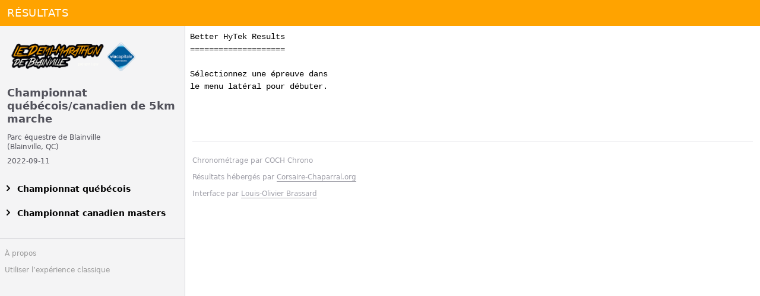

--- FILE ---
content_type: text/html
request_url: https://resultats.corsaire-chaparral.org/meets/championnat-marche-blainville-2022
body_size: 2528
content:
<!DOCTYPE html>
<html lang="fr">
	<head>
		<meta charset="utf-8" />
		<meta name="description" content="" />
		<link rel="icon" href="../favicon.png" />
		<meta name="viewport" content="width=device-width, initial-scale=1" />
    <meta name="color-scheme" content="light dark">
		
		<link href="../_app/immutable/assets/0.CIG2jUTg.css" rel="stylesheet">
		<link href="../_app/immutable/assets/2.B3Bm4Pae.css" rel="stylesheet">
		<link href="../_app/immutable/assets/Navbar.C4-GJ-11.css" rel="stylesheet">
		<link href="../_app/immutable/assets/Icon.DoaEqPOj.css" rel="stylesheet">
		<link href="../_app/immutable/assets/5.DSP-6YnN.css" rel="stylesheet"><title>Résultats</title><!-- HEAD_svelte-tjfjxq_START --><!-- HEAD_svelte-tjfjxq_END --><!-- HEAD_svelte-8xojbg_START --><meta name="theme-color" content="#ffa300"><!-- HEAD_svelte-8xojbg_END -->
	</head>
	<body>
    <div>        <div class="HytekLayout | flex flex-col svelte-g2hems"><div class="HytekLayout__header | flex-shrink-0 relative z-20"><div style="display: contents; --themeColor:#ffa300;"><header class="Navbar | flex flex-row items-stretch bg-zinc-900 text-white text-sm svelte-9ps1w8"><button class="Navbar__sidebar-toggle | md:hidden flex flex-row items-center px-4 py-3 text-xs uppercase hover:bg-white/10 hover:text-white active:outline-2 outline-white transition duration-150 svelte-g2hems"><span class="mr-2"><span class="Icon svelte-1miohr4" style="--iconSize: 20px;"><!-- HTML_TAG_START --><svg xmlns="http://www.w3.org/2000/svg" class="h-5 w-5" viewBox="0 0 20 20" fill="currentColor"> <path fill-rule="evenodd" d="M4.293 4.293a1 1 0 011.414 0L10 8.586l4.293-4.293a1 1 0 111.414 1.414L11.414 10l4.293 4.293a1 1 0 01-1.414 1.414L10 11.414l-4.293 4.293a1 1 0 01-1.414-1.414L8.586 10 4.293 5.707a1 1 0 010-1.414z" clip-rule="evenodd" /> </svg><!-- HTML_TAG_END --></span></span>
        Menu</button> <h1 class="Navbar__brand | mx-3 my-2 inline-flex flex-row items-center uppercase text-lg whitespace-nowrap overflow-hidden overflow-ellipsis tracking-wide" data-svelte-h="svelte-utjide">Résultats</h1> </header></div></div>  <div class="HytekLayout__inner | relative flex-grow flex flex-row svelte-g2hems"><div class="HytekLayout__sidebar | bg-zinc-100 border-r border-zinc-300 dark:bg-zinc-900 dark:border-zinc-600 svelte-g2hems"><header class="HytekLayout__sidebar-header | px-3 py-4 text-zinc-600 dark:text-zinc-500"><a href="/meets/championnat-marche-blainville-2022"><img src="/logos/demimarathon-blainville-2022.png" alt="Logo" class="mb-4" style="max-width: 224px;"></a> <h1 class="HytekLayout__sidebar-title | text-lg leading-tight font-bold"><a href="/meets/championnat-marche-blainville-2022">Championnat québécois/canadien  de 5km marche</a></h1> <div class="HytekLayout__sidebar-details | text-xs mt-3 text-zinc-600 dark:text-zinc-500">Parc équestre de Blainville <br>
            (Blainville, QC)

            <div class="mt-2">2022-09-11 </div></div></header>   <div class="EventList svelte-1m77ltr"><header class="EventList__header">  </header>  <div class="EventList__skeleton-group cursor-wait"><div class="EventList__skeleton-item | flex flex-row items-center p-3 svelte-1m77ltr" data-svelte-h="svelte-hgrj9k"><div class="w-3 h-3 mr-3 svelte-1m77ltr"></div> <div class="h-3 flex-grow svelte-1m77ltr"></div> </div><div class="EventList__skeleton-item | flex flex-row items-center p-3 svelte-1m77ltr" data-svelte-h="svelte-hgrj9k"><div class="w-3 h-3 mr-3 svelte-1m77ltr"></div> <div class="h-3 flex-grow svelte-1m77ltr"></div> </div><div class="EventList__skeleton-item | flex flex-row items-center p-3 svelte-1m77ltr" data-svelte-h="svelte-hgrj9k"><div class="w-3 h-3 mr-3 svelte-1m77ltr"></div> <div class="h-3 flex-grow svelte-1m77ltr"></div> </div></div> </div> <footer class="HytekLayout__sidebar-footer | border-t border-zinc-300 dark:border-zinc-600 p-2 mt-6 svelte-g2hems"><div class="my-1"><a href="/meets/championnat-marche-blainville-2022/about" class="HytekLayout__sidebar-link svelte-g2hems">À propos</a></div> <div class="my-1"><a href="https://static.resultats.corsaire-chaparral.org/20220911/index.htm" target="_blank" rel="noreferrer" class="HytekLayout__sidebar-link svelte-g2hems">Utiliser l’expérience classique</a></div></footer></div> <div class="HytekLayout__sidebar-overlay | bg-black/50 absolute top-0 left-0 h-full w-full md:hidden svelte-g2hems" aria-role="button"></div> <div class="HytekLayout__main | bg-white dark:bg-zinc-800 text-black dark:text-zinc-100 svelte-g2hems"><pre class="svelte-zqxdse" data-svelte-h="svelte-16eyogu">Better HyTek Results
====================

Sélectionnez une épreuve dans
le menu latéral pour débuter.

</pre> <div class="box | mt-4 p-3 text-xs text-zinc-400"><div class="content svelte-zqxdse"><hr class="svelte-zqxdse"> <p class="svelte-zqxdse">Chronométrage par
        COCH Chrono</p> <p class="svelte-zqxdse">Résultats hébergés par
      <a href="https://www.corsaire-chaparral.org" target="_blank" rel="noreferrer" class="svelte-zqxdse">Corsaire-Chaparral.org</a></p>  <p class="svelte-zqxdse" data-svelte-h="svelte-vql2ig">Interface par <a href="https://www.loupbrun.ca" target="_blank" rel="noreferrer" class="svelte-zqxdse">Louis-Olivier Brassard</a></p></div> </div></div></div> </div> 
			
			<script>
				{
					__sveltekit_197xz2x = {
						base: new URL("..", location).pathname.slice(0, -1)
					};

					const element = document.currentScript.parentElement;

					const data = [null,{"type":"data","data":{evtIndexHTML:"\u003Chtml>\u003Chead>\u003Ctitle>Index Page\u003C/title>\r\n\u003C/head>\r\n\u003Cbody bgcolor=\"#FFFFFF\" text=\"#000000\">\r\n\u003Cfont color=\"#CC0033\">\r\n\u003Ch2 align=\"center\">\u003Cfont color=\"#CC0033\">Championnat québécois de 5 km marche athlétique  \u003C/h2>\u003C/font>\r\n\u003Cp align=\"center\">2022-09-11\u003Cbr>\r\n\u003Cfont color=\"#0000FF\">\r\n \r\n\u003Cp align=\"center\">Created by HY-TEK's MM 5.0Dc\r\n\u003Chr />\r\n\u003Cp align=\"center\">\u003Ca href=\"220911lastheat.htm\" target=main>\u003Cfont color=\"#0000FF\">Latest Completed Heat \u003C/a>\u003Cbr>\r\n\u003Ca href=\"220911lastevt.htm\" target=main>\u003Cfont color=\"#0000FF\">Latest Completed Event \u003C/a>\u003Cbr>\r\n\u003C/p>\r\n\u003Cfont color=\"#0000FF\">\r\n\u003Chr>\r\n\u003Cfont color=#CC0033>\r\n\u003Ch2>Session 1 - Championnat québécois\u003Cbr>\r\ndimanche 2022-09-11\u003C/h2>\r\n\u003C/font>\r\n\u003Chr>\r\n\u003Cp>\r\n\u003Ca href=\"220911F001.htm\" target=main>Femmes 5km marche\u003C/a>\u003Cbr>\r\n\u003Ca href=\"220911F002.htm\" target=main>Hommes 5km marche\u003C/a>\u003Cbr>\r\n\u003C/p>\r\n\u003C/font>\r\n\u003Cfont color=#CC0033>\r\n\u003Ch2>Session 2 - Championnat canadien\u003Cbr>\r\ndimanche 2022-09-11\u003C/h2>\r\n\u003C/font>\r\n \r\n\u003Cp>\r\n\u003Ca href=\"220911F003.htm\" target=main>Femmes 5km marche\u003C/a>\u003Cbr>\r\n\u003Ca href=\"220911F004.htm\" target=main>Hommes 5km marche\u003C/a>\u003Cbr>\r\n\u003C/p>\r\n\r\n\u003C/body>\r\n\u003C/html>\r\n",meetSlug:"championnat-marche-blainville-2022",id:"championnat-marche-blainville-2022",dateStart:"2022-09-11",dateEnd:"2022-09-11",title:"Championnat québécois/canadien  de 5km marche",stadiumName:"Parc équestre de Blainville",address:"1025 chemin du Plan-Bouchard",address2:"",city:"Blainville",province:"QC",postalCode:"",resultsType:"hytek",hytekFtpLocation:"https://static.resultats.corsaire-chaparral.org/20220911/",hytekHtmlEncoding:"ISO-8859-15",sessionNames:["Championnat québécois","Championnat canadien masters"],logo:"/logos/demimarathon-blainville-2022.png",logoMaxWidth:224,themeColor:"#ffa300",timingCompany:"COCH Chrono",hostingProvider:"Corsaire-Chaparral.org",hostingProviderUrl:"https://www.corsaire-chaparral.org"},"uses":{"params":["meetSlug"]}},null];

					Promise.all([
						import("../_app/immutable/entry/start.BS4kgjNl.js"),
						import("../_app/immutable/entry/app.C8R5fgL5.js")
					]).then(([kit, app]) => {
						kit.start(app, element, {
							node_ids: [0, 2, 5],
							data,
							form: null,
							error: null
						});
					});
				}
			</script>
		</div>
	</body>
</html>


--- FILE ---
content_type: text/css; charset=utf-8
request_url: https://resultats.corsaire-chaparral.org/_app/immutable/assets/2.B3Bm4Pae.css
body_size: 707
content:
.Spinner.svelte-1lohy3r{height:var(--spinnerSize, 14px);width:var(--spinnerSize, 14px);border:var(--borderSize, 2px) solid var(--themeColor, #ff6900);border-bottom-color:transparent;border-radius:50%;display:inline-block;-webkit-animation:svelte-1lohy3r-spin .45s linear infinite;animation:svelte-1lohy3r-spin .45s linear infinite}@-webkit-keyframes svelte-1lohy3r-spin{0%{transform:rotate(0)}to{transform:rotate(360deg)}}@keyframes svelte-1lohy3r-spin{0%{transform:rotate(0)}to{transform:rotate(360deg)}}.EventList__title-wrap.svelte-1m77ltr>button{width:100%;max-width:100%;text-align:left;display:block;overflow:hidden;text-overflow:ellipsis;white-space:nowrap;padding:.5rem .25rem;font-size:.875rem;line-height:1.25rem;font-weight:700}.EventList__title-wrap.svelte-1m77ltr>button:hover{background-color:#0000001a}@media (prefers-color-scheme: dark){.EventList__title-wrap.svelte-1m77ltr>button:hover{background-color:#ffffff13}}.EventList__title-icon.svelte-1m77ltr.svelte-1m77ltr{position:relative;display:inline-block;top:.25rem;transition:transform .2s;line-height:1}.EventList__title-icon.open.svelte-1m77ltr.svelte-1m77ltr{transform:rotate(90deg)}.EventList__button.svelte-1m77ltr.svelte-1m77ltr{display:block;padding:.75rem .5rem;max-width:100%;text-decoration:none;color:inherit;font-size:13px;white-space:nowrap;overflow:hidden;text-overflow:ellipsis;border-left:4px solid transparent}.EventList__button.svelte-1m77ltr.svelte-1m77ltr:not(.active):hover{background-color:#0000001a}.active.svelte-1m77ltr.svelte-1m77ltr{border-left-color:var(--themeColor, #ff6900);background-color:#fff;cursor:default}@media (prefers-color-scheme: dark){.active.svelte-1m77ltr.svelte-1m77ltr{background-color:#ffffff26}.EventList__button.svelte-1m77ltr.svelte-1m77ltr:not(.active):hover{background-color:#ffffff13}}.EventList__skeleton-item.svelte-1m77ltr div.svelte-1m77ltr{-webkit-animation:svelte-1m77ltr-pulseLoad 1s linear infinite;animation:svelte-1m77ltr-pulseLoad 1s linear infinite;--tw-bg-opacity:1;background-color:rgb(228 228 231 / var(--tw-bg-opacity));background-image:linear-gradient(90deg,#e4e4e7,#d4d4d8,#e4e4e7);background-size:400px 100%;background-position:top left;background-repeat:no-repeat}@media (prefers-color-scheme: dark){.EventList__skeleton-item.svelte-1m77ltr div.svelte-1m77ltr{background-color:#27272a;background-image:linear-gradient(90deg,#27272a,#3f3f46,#3f3f46)}}.EventList__skeleton-item.svelte-1m77ltr:nth-child(2n) div.svelte-1m77ltr{-webkit-animation-delay:.15s;animation-delay:.15s}@-webkit-keyframes svelte-1m77ltr-pulseLoad{0%{background-position:-400px 0}to{background-position:400px 0}}@keyframes svelte-1m77ltr-pulseLoad{0%{background-position:-400px 0}to{background-position:400px 0}}.HytekLayout.svelte-g2hems{--sidebarWidth:275px;height:100vh;height:100dvh;width:100%;overflow:hidden}@media (min-width: 375px){.HytekLayout.svelte-g2hems{--sidebarWidth:312px}}.Navbar__sidebar-toggle.svelte-g2hems{-webkit-appearance:none;line-height:1}.HytekLayout__inner.svelte-g2hems{height:100%;overflow:hidden}.HytekLayout__sidebar.svelte-g2hems{position:absolute;overflow-y:auto;top:0;left:0;z-index:10;height:100%;width:var(--sidebarWidth);max-width:100%}.HytekLayout__sidebar-overlay.svelte-g2hems{z-index:9}.HytekLayout__main.svelte-g2hems{flex-grow:1;overflow:auto;height:100%;margin-left:0;transition:margin .35s;position:relative}@media (min-width: 768px){.HytekLayout__main.svelte-g2hems{margin-left:var(--sidebarWidth, auto)}}.HytekLayout__sidebar-link.svelte-g2hems{color:#999;text-decoration:none;font-size:.75rem}.HytekLayout__sidebar-link.svelte-g2hems:hover{text-decoration:underline}


--- FILE ---
content_type: text/css; charset=utf-8
request_url: https://resultats.corsaire-chaparral.org/_app/immutable/assets/Navbar.C4-GJ-11.css
body_size: -301
content:
.Navbar.svelte-9ps1w8{background-color:var(--themeColor, #18181b)}


--- FILE ---
content_type: text/css; charset=utf-8
request_url: https://resultats.corsaire-chaparral.org/_app/immutable/assets/Icon.DoaEqPOj.css
body_size: -162
content:
.Icon.svelte-1miohr4{width:var(--iconSize);height:var(--iconSize);display:flex;flex-direction:column;justify-content:center;align-items:center;line-height:1;color:inherit}.Icon.svelte-1miohr4 svg{width:100%}


--- FILE ---
content_type: text/css; charset=utf-8
request_url: https://resultats.corsaire-chaparral.org/_app/immutable/assets/5.DSP-6YnN.css
body_size: 98
content:
pre.svelte-zqxdse.svelte-zqxdse{margin:0 auto;padding:8px;font-family:Courier New,Courier,monospace;font-weight:400;font-size:14px}@media (min-width: 1056px){pre.svelte-zqxdse.svelte-zqxdse{font-size:14px}}.content.svelte-zqxdse a.svelte-zqxdse{border-bottom-width:1px;border-color:currentColor;transition-property:color,background-color,border-color,fill,stroke,opacity,box-shadow,transform,filter,-webkit-text-decoration-color,-webkit-backdrop-filter;transition-property:color,background-color,border-color,text-decoration-color,fill,stroke,opacity,box-shadow,transform,filter,backdrop-filter;transition-property:color,background-color,border-color,text-decoration-color,fill,stroke,opacity,box-shadow,transform,filter,backdrop-filter,-webkit-text-decoration-color,-webkit-backdrop-filter;transition-timing-function:cubic-bezier(.4,0,.2,1);transition-duration:.15s}.content.svelte-zqxdse a.svelte-zqxdse:hover{--tw-text-opacity:1;color:rgb(24 24 27 / var(--tw-text-opacity))}@media (prefers-color-scheme: dark){.content.svelte-zqxdse a.svelte-zqxdse:hover{color:#f4f4f5}}.content.svelte-zqxdse p.svelte-zqxdse{margin-bottom:.75rem}.content.svelte-zqxdse hr.svelte-zqxdse{margin-top:1.5rem;margin-bottom:1.5rem}


--- FILE ---
content_type: text/css; charset=utf-8
request_url: https://resultats.corsaire-chaparral.org/_app/immutable/assets/1.BaMuQ8k9.css
body_size: -3
content:
.ErrorPage.svelte-1lzclle{padding:.5rem;margin-top:6%;display:flex;flex-direction:column;justify-content:center;align-items:center;gap:2rem}.ErrorPage__card.svelte-1lzclle{max-width:100%;width:32rem;display:flex;flex-direction:column;gap:.5rem;padding:1rem;border-radius:.25rem;border:1px solid #d4d4d8}.ErrorPage__title.svelte-1lzclle{font-weight:700;font-size:1.5rem}


--- FILE ---
content_type: application/javascript; charset=utf-8
request_url: https://resultats.corsaire-chaparral.org/_app/immutable/chunks/Navbar.B8vLt07K.js
body_size: 492
content:
import{s as i,b as o,u as c,g as d,d as h}from"./scheduler.BWQqmv7L.js";import{S as m,i as r,f as p,h as $,j as b,d as u,n as g,a as v,b as _,t as w}from"./index.BtgRLEpS.js";function j(t){return(t==null?void 0:t.length)!==void 0?t:Array.from(t)}function E(t){let n,a;const f=t[1].default,s=o(f,t,t[0],null);return{c(){n=p("header"),s&&s.c(),this.h()},l(e){n=$(e,"HEADER",{class:!0});var l=b(n);s&&s.l(l),l.forEach(u),this.h()},h(){g(n,"class","Navbar | flex flex-row items-stretch bg-zinc-900 text-white text-sm svelte-9ps1w8")},m(e,l){v(e,n,l),s&&s.m(n,null),a=!0},p(e,[l]){s&&s.p&&(!a||l&1)&&c(s,f,e,e[0],a?h(f,e[0],l,null):d(e[0]),null)},i(e){a||(_(s,e),a=!0)},o(e){w(s,e),a=!1},d(e){e&&u(n),s&&s.d(e)}}}function N(t,n,a){let{$$slots:f={},$$scope:s}=n;return t.$$set=e=>{"$$scope"in e&&a(0,s=e.$$scope)},[s,f]}class q extends m{constructor(n){super(),r(this,n,N,E,i,{})}}export{q as N,j as e};


--- FILE ---
content_type: application/javascript; charset=utf-8
request_url: https://resultats.corsaire-chaparral.org/_app/immutable/entry/start.BS4kgjNl.js
body_size: -338
content:
import{c as a}from"../chunks/entry.DJPdsVFc.js";export{a as start};


--- FILE ---
content_type: application/javascript; charset=utf-8
request_url: https://resultats.corsaire-chaparral.org/_app/immutable/chunks/index.BtgRLEpS.js
body_size: 4819
content:
var it=Object.defineProperty;var st=(t,e,n)=>e in t?it(t,e,{enumerable:!0,configurable:!0,writable:!0,value:n}):t[e]=n;var g=(t,e,n)=>st(t,typeof e!="symbol"?e+"":e,n);import{n as E,r as A,j as L,a as C,i as B,k as U,l as rt,m as lt,p as at,q as ot,v as V,w as ct,x as ft,y as ut}from"./scheduler.BWQqmv7L.js";const Q=typeof window<"u";let I=Q?()=>window.performance.now():()=>Date.now(),q=Q?t=>requestAnimationFrame(t):E;const T=new Set;function X(t){T.forEach(e=>{e.c(t)||(T.delete(e),e.f())}),T.size!==0&&q(X)}function z(t){let e;return T.size===0&&q(X),{promise:new Promise(n=>{T.add(e={c:t,f:n})}),abort(){T.delete(e)}}}let k=!1;function _t(){k=!0}function dt(){k=!1}function ht(t,e,n,i){for(;t<e;){const s=t+(e-t>>1);n(s)<=i?t=s+1:e=s}return t}function mt(t){if(t.hydrate_init)return;t.hydrate_init=!0;let e=t.childNodes;if(t.nodeName==="HEAD"){const a=[];for(let c=0;c<e.length;c++){const _=e[c];_.claim_order!==void 0&&a.push(_)}e=a}const n=new Int32Array(e.length+1),i=new Int32Array(e.length);n[0]=-1;let s=0;for(let a=0;a<e.length;a++){const c=e[a].claim_order,_=(s>0&&e[n[s]].claim_order<=c?s+1:ht(1,s,h=>e[n[h]].claim_order,c))-1;i[a]=n[_]+1;const f=_+1;n[f]=a,s=Math.max(f,s)}const o=[],r=[];let l=e.length-1;for(let a=n[s]+1;a!=0;a=i[a-1]){for(o.push(e[a-1]);l>=a;l--)r.push(e[l]);l--}for(;l>=0;l--)r.push(e[l]);o.reverse(),r.sort((a,c)=>a.claim_order-c.claim_order);for(let a=0,c=0;a<r.length;a++){for(;c<o.length&&r[a].claim_order>=o[c].claim_order;)c++;const _=c<o.length?o[c]:null;t.insertBefore(r[a],_)}}function pt(t,e){t.appendChild(e)}function Y(t){if(!t)return document;const e=t.getRootNode?t.getRootNode():t.ownerDocument;return e&&e.host?e:t.ownerDocument}function yt(t){const e=G("style");return e.textContent="/* empty */",$t(Y(t),e),e.sheet}function $t(t,e){return pt(t.head||t,e),e.sheet}function gt(t,e){if(k){for(mt(t),(t.actual_end_child===void 0||t.actual_end_child!==null&&t.actual_end_child.parentNode!==t)&&(t.actual_end_child=t.firstChild);t.actual_end_child!==null&&t.actual_end_child.claim_order===void 0;)t.actual_end_child=t.actual_end_child.nextSibling;e!==t.actual_end_child?(e.claim_order!==void 0||e.parentNode!==t)&&t.insertBefore(e,t.actual_end_child):t.actual_end_child=e.nextSibling}else(e.parentNode!==t||e.nextSibling!==null)&&t.appendChild(e)}function xt(t,e,n){t.insertBefore(e,n||null)}function wt(t,e,n){k&&!n?gt(t,e):(e.parentNode!==t||e.nextSibling!=n)&&t.insertBefore(e,n||null)}function S(t){t.parentNode&&t.parentNode.removeChild(t)}function zt(t,e){for(let n=0;n<t.length;n+=1)t[n]&&t[n].d(e)}function G(t){return document.createElement(t)}function vt(t){return document.createElementNS("http://www.w3.org/2000/svg",t)}function F(t){return document.createTextNode(t)}function Gt(){return F(" ")}function Ft(){return F("")}function Jt(t,e,n,i){return t.addEventListener(e,n,i),()=>t.removeEventListener(e,n,i)}function Kt(t){return function(e){return e.preventDefault(),t.call(this,e)}}function Ut(t){return function(e){return e.stopPropagation(),t.call(this,e)}}function Z(t,e,n){n==null?t.removeAttribute(e):t.getAttribute(e)!==n&&t.setAttribute(e,n)}const Et=["width","height"];function Nt(t,e){const n=Object.getOwnPropertyDescriptors(t.__proto__);for(const i in e)e[i]==null?t.removeAttribute(i):i==="style"?t.style.cssText=e[i]:i==="__value"?t.value=t[i]=e[i]:n[i]&&n[i].set&&Et.indexOf(i)===-1?t[i]=e[i]:Z(t,i,e[i])}function Tt(t,e){Object.keys(e).forEach(n=>{At(t,n,e[n])})}function At(t,e,n){const i=e.toLowerCase();i in t?t[i]=typeof t[i]=="boolean"&&n===""?!0:n:e in t?t[e]=typeof t[e]=="boolean"&&n===""?!0:n:Z(t,e,n)}function Vt(t){return/-/.test(t)?Tt:Nt}function Wt(t){return t.dataset.svelteH}function bt(t){return Array.from(t.childNodes)}function tt(t){t.claim_info===void 0&&(t.claim_info={last_index:0,total_claimed:0})}function et(t,e,n,i,s=!1){tt(t);const o=(()=>{for(let r=t.claim_info.last_index;r<t.length;r++){const l=t[r];if(e(l)){const a=n(l);return a===void 0?t.splice(r,1):t[r]=a,s||(t.claim_info.last_index=r),l}}for(let r=t.claim_info.last_index-1;r>=0;r--){const l=t[r];if(e(l)){const a=n(l);return a===void 0?t.splice(r,1):t[r]=a,s?a===void 0&&t.claim_info.last_index--:t.claim_info.last_index=r,l}}return i()})();return o.claim_order=t.claim_info.total_claimed,t.claim_info.total_claimed+=1,o}function Ct(t,e,n,i){return et(t,s=>s.nodeName===e,s=>{const o=[];for(let r=0;r<s.attributes.length;r++){const l=s.attributes[r];n[l.name]||o.push(l.name)}o.forEach(r=>s.removeAttribute(r))},()=>i(e))}function Qt(t,e,n){return Ct(t,e,n,G)}function St(t,e){return et(t,n=>n.nodeType===3,n=>{const i=""+e;if(n.data.startsWith(i)){if(n.data.length!==i.length)return n.splitText(i.length)}else n.data=i},()=>F(e),!0)}function Xt(t){return St(t," ")}function W(t,e,n){for(let i=n;i<t.length;i+=1){const s=t[i];if(s.nodeType===8&&s.textContent.trim()===e)return i}return-1}function Yt(t,e){const n=W(t,"HTML_TAG_START",0),i=W(t,"HTML_TAG_END",n+1);if(n===-1||i===-1)return new R(e);tt(t);const s=t.splice(n,i-n+1);S(s[0]),S(s[s.length-1]);const o=s.slice(1,s.length-1);if(o.length===0)return new R(e);for(const r of o)r.claim_order=t.claim_info.total_claimed,t.claim_info.total_claimed+=1;return new R(e,o)}function Zt(t,e){e=""+e,t.data!==e&&(t.data=e)}function te(t,e,n,i){n==null?t.style.removeProperty(e):t.style.setProperty(e,n,"")}function ee(t,e,n){t.classList.toggle(e,!!n)}function Lt(t,e,{bubbles:n=!1,cancelable:i=!1}={}){return new CustomEvent(t,{detail:e,bubbles:n,cancelable:i})}function ne(t,e){const n=[];let i=0;for(const s of e.childNodes)if(s.nodeType===8){const o=s.textContent.trim();o===`HEAD_${t}_END`?(i-=1,n.push(s)):o===`HEAD_${t}_START`&&(i+=1,n.push(s))}else i>0&&n.push(s);return n}class Dt{constructor(e=!1){g(this,"is_svg",!1);g(this,"e");g(this,"n");g(this,"t");g(this,"a");this.is_svg=e,this.e=this.n=null}c(e){this.h(e)}m(e,n,i=null){this.e||(this.is_svg?this.e=vt(n.nodeName):this.e=G(n.nodeType===11?"TEMPLATE":n.nodeName),this.t=n.tagName!=="TEMPLATE"?n:n.content,this.c(e)),this.i(i)}h(e){this.e.innerHTML=e,this.n=Array.from(this.e.nodeName==="TEMPLATE"?this.e.content.childNodes:this.e.childNodes)}i(e){for(let n=0;n<this.n.length;n+=1)xt(this.t,this.n[n],e)}p(e){this.d(),this.h(e),this.i(this.a)}d(){this.n.forEach(S)}}class R extends Dt{constructor(n=!1,i){super(n);g(this,"l");this.e=this.n=null,this.l=i}c(n){this.l?this.n=this.l:super.c(n)}i(n){for(let i=0;i<this.n.length;i+=1)wt(this.t,this.n[i],n)}}function ie(t,e){return new t(e)}const M=new Map;let P=0;function Ht(t){let e=5381,n=t.length;for(;n--;)e=(e<<5)-e^t.charCodeAt(n);return e>>>0}function Mt(t,e){const n={stylesheet:yt(e),rules:{}};return M.set(t,n),n}function j(t,e,n,i,s,o,r,l=0){const a=16.666/i;let c=`{
`;for(let m=0;m<=1;m+=a){const y=e+(n-e)*o(m);c+=m*100+`%{${r(y,1-y)}}
`}const _=c+`100% {${r(n,1-n)}}
}`,f=`__svelte_${Ht(_)}_${l}`,h=Y(t),{stylesheet:p,rules:u}=M.get(h)||Mt(h,t);u[f]||(u[f]=!0,p.insertRule(`@keyframes ${f} ${_}`,p.cssRules.length));const d=t.style.animation||"";return t.style.animation=`${d?`${d}, `:""}${f} ${i}ms linear ${s}ms 1 both`,P+=1,f}function O(t,e){const n=(t.style.animation||"").split(", "),i=n.filter(e?o=>o.indexOf(e)<0:o=>o.indexOf("__svelte")===-1),s=n.length-i.length;s&&(t.style.animation=i.join(", "),P-=s,P||Pt())}function Pt(){q(()=>{P||(M.forEach(t=>{const{ownerNode:e}=t.stylesheet;e&&S(e)}),M.clear())})}let b;function J(){return b||(b=Promise.resolve(),b.then(()=>{b=null})),b}function v(t,e,n){t.dispatchEvent(Lt(`${e?"intro":"outro"}${n}`))}const H=new Set;let $;function se(){$={r:0,c:[],p:$}}function re(){$.r||A($.c),$=$.p}function jt(t,e){t&&t.i&&(H.delete(t),t.i(e))}function le(t,e,n,i){if(t&&t.o){if(H.has(t))return;H.add(t),$.c.push(()=>{H.delete(t),i&&(n&&t.d(1),i())}),t.o(e)}else i&&i()}const K={duration:0};function ae(t,e,n){const i={direction:"in"};let s=e(t,n,i),o=!1,r,l,a=0;function c(){r&&O(t,r)}function _(){const{delay:h=0,duration:p=300,easing:u=B,tick:d=E,css:m}=s||K;m&&(r=j(t,0,1,p,h,u,m,a++)),d(0,1);const y=I()+h,x=y+p;l&&l.abort(),o=!0,C(()=>v(t,!0,"start")),l=z(w=>{if(o){if(w>=x)return d(1,0),v(t,!0,"end"),c(),o=!1;if(w>=y){const N=u((w-y)/p);d(N,1-N)}}return o})}let f=!1;return{start(){f||(f=!0,O(t),L(s)?(s=s(i),J().then(_)):_())},invalidate(){f=!1},end(){o&&(c(),o=!1)}}}function oe(t,e,n){const i={direction:"out"};let s=e(t,n,i),o=!0,r;const l=$;l.r+=1;let a;function c(){const{delay:_=0,duration:f=300,easing:h=B,tick:p=E,css:u}=s||K;u&&(r=j(t,1,0,f,_,h,u));const d=I()+_,m=d+f;C(()=>v(t,!1,"start")),"inert"in t&&(a=t.inert,t.inert=!0),z(y=>{if(o){if(y>=m)return p(0,1),v(t,!1,"end"),--l.r||A(l.c),!1;if(y>=d){const x=h((y-d)/f);p(1-x,x)}}return o})}return L(s)?J().then(()=>{s=s(i),c()}):c(),{end(_){_&&"inert"in t&&(t.inert=a),_&&s.tick&&s.tick(1,0),o&&(r&&O(t,r),o=!1)}}}function ce(t,e,n,i){let o=e(t,n,{direction:"both"}),r=i?0:1,l=null,a=null,c=null,_;function f(){c&&O(t,c)}function h(u,d){const m=u.b-r;return d*=Math.abs(m),{a:r,b:u.b,d:m,duration:d,start:u.start,end:u.start+d,group:u.group}}function p(u){const{delay:d=0,duration:m=300,easing:y=B,tick:x=E,css:w}=o||K,N={start:I()+d,b:u};u||(N.group=$,$.r+=1),"inert"in t&&(u?_!==void 0&&(t.inert=_):(_=t.inert,t.inert=!0)),l||a?a=N:(w&&(f(),c=j(t,r,u,m,d,y,w)),u&&x(0,1),l=h(N,m),C(()=>v(t,u,"start")),z(D=>{if(a&&D>a.start&&(l=h(a,m),a=null,v(t,l.b,"start"),w&&(f(),c=j(t,r,l.b,l.duration,0,y,o.css))),l){if(D>=l.end)x(r=l.b,1-r),v(t,l.b,"end"),a||(l.b?f():--l.group.r||A(l.group.c)),l=null;else if(D>=l.start){const nt=D-l.start;r=l.a+l.d*y(nt/l.duration),x(r,1-r)}}return!!(l||a)}))}return{run(u){L(o)?J().then(()=>{o=o({direction:u?"in":"out"}),p(u)}):p(u)},end(){f(),l=a=null}}}function fe(t,e,n){const i=t.$$.props[e];i!==void 0&&(t.$$.bound[i]=n,n(t.$$.ctx[i]))}function ue(t){t&&t.c()}function _e(t,e){t&&t.l(e)}function Ot(t,e,n){const{fragment:i,after_update:s}=t.$$;i&&i.m(e,n),C(()=>{const o=t.$$.on_mount.map(ct).filter(L);t.$$.on_destroy?t.$$.on_destroy.push(...o):A(o),t.$$.on_mount=[]}),s.forEach(C)}function kt(t,e){const n=t.$$;n.fragment!==null&&(at(n.after_update),A(n.on_destroy),n.fragment&&n.fragment.d(e),n.on_destroy=n.fragment=null,n.ctx=[])}function Rt(t,e){t.$$.dirty[0]===-1&&(ft.push(t),ut(),t.$$.dirty.fill(0)),t.$$.dirty[e/31|0]|=1<<e%31}function de(t,e,n,i,s,o,r=null,l=[-1]){const a=ot;V(t);const c=t.$$={fragment:null,ctx:[],props:o,update:E,not_equal:s,bound:U(),on_mount:[],on_destroy:[],on_disconnect:[],before_update:[],after_update:[],context:new Map(e.context||(a?a.$$.context:[])),callbacks:U(),dirty:l,skip_bound:!1,root:e.target||a.$$.root};r&&r(c.root);let _=!1;if(c.ctx=n?n(t,e.props||{},(f,h,...p)=>{const u=p.length?p[0]:h;return c.ctx&&s(c.ctx[f],c.ctx[f]=u)&&(!c.skip_bound&&c.bound[f]&&c.bound[f](u),_&&Rt(t,f)),h}):[],c.update(),_=!0,A(c.before_update),c.fragment=i?i(c.ctx):!1,e.target){if(e.hydrate){_t();const f=bt(e.target);c.fragment&&c.fragment.l(f),f.forEach(S)}else c.fragment&&c.fragment.c();e.intro&&jt(t.$$.fragment),Ot(t,e.target,e.anchor),dt(),rt()}V(a)}class he{constructor(){g(this,"$$");g(this,"$$set")}$destroy(){kt(this,1),this.$destroy=E}$on(e,n){if(!L(n))return E;const i=this.$$.callbacks[e]||(this.$$.callbacks[e]=[]);return i.push(n),()=>{const s=i.indexOf(n);s!==-1&&i.splice(s,1)}}$set(e){this.$$set&&!lt(e)&&(this.$$.skip_bound=!0,this.$$set(e),this.$$.skip_bound=!1)}}const Bt="4";typeof window<"u"&&(window.__svelte||(window.__svelte={v:new Set})).v.add(Bt);export{Yt as A,te as B,ie as C,Jt as D,Kt as E,Ut as F,fe as G,R as H,Vt as I,ee as J,ce as K,oe as L,he as S,wt as a,jt as b,re as c,S as d,Ft as e,G as f,F as g,Qt as h,de as i,bt as j,Wt as k,Xt as l,St as m,Z as n,gt as o,Zt as p,ae as q,se as r,Gt as s,le as t,ue as u,_e as v,Ot as w,kt as x,zt as y,ne as z};


--- FILE ---
content_type: application/javascript; charset=utf-8
request_url: https://resultats.corsaire-chaparral.org/_app/immutable/chunks/Icon.CbHhKrDz.js
body_size: 818
content:
import{s as h,n as u,a as m}from"./scheduler.BWQqmv7L.js";import{S as p,i as g,e as i,a as f,r as _,t as c,c as z,b as v,d as r,f as x,H as M,h as k,j as L,A as B,n as C,B as d,q as y}from"./index.BtgRLEpS.js";import{s as H}from"./index.BXJtsjo9.js";function w(t){let s,o,e=t[2][t[0]]+"",l;return{c(){s=x("span"),o=new M(!1),this.h()},l(a){s=k(a,"SPAN",{class:!0,style:!0});var n=L(s);o=B(n,!1),n.forEach(r),this.h()},h(){o.a=null,C(s,"class","Icon svelte-1miohr4"),d(s,"--iconSize",t[1]+"px")},m(a,n){f(a,s,n),o.m(e,s)},p(a,n){n&1&&e!==(e=a[2][a[0]]+"")&&o.p(e),n&2&&d(s,"--iconSize",a[1]+"px")},i(a){a&&(l||m(()=>{l=y(s,H,{duration:150,start:.75}),l.start()}))},o:u,d(a){a&&r(s)}}}function b(t){let s=t[0],o,e=w(t);return{c(){e.c(),o=i()},l(l){e.l(l),o=i()},m(l,a){e.m(l,a),f(l,o,a)},p(l,[a]){a&1&&h(s,s=l[0])?(_(),c(e,1,1,u),z(),e=w(l),e.c(),v(e,1),e.m(o.parentNode,o)):e.p(l,a)},i(l){v(e)},o(l){c(e)},d(l){l&&r(o),e.d(l)}}}function S(t,s,o){let{name:e}=s,{size:l=20}=s;const a={close:'<svg xmlns="http://www.w3.org/2000/svg" class="h-5 w-5" viewBox="0 0 20 20" fill="currentColor"> <path fill-rule="evenodd" d="M4.293 4.293a1 1 0 011.414 0L10 8.586l4.293-4.293a1 1 0 111.414 1.414L11.414 10l4.293 4.293a1 1 0 01-1.414 1.414L10 11.414l-4.293 4.293a1 1 0 01-1.414-1.414L8.586 10 4.293 5.707a1 1 0 010-1.414z" clip-rule="evenodd" /> </svg>',chevronDown:'<svg xmlns="http://www.w3.org/2000/svg" class="h-5 w-5" viewBox="0 0 20 20" fill="currentColor"> <path fill-rule="evenodd" d="M5.293 7.293a1 1 0 011.414 0L10 10.586l3.293-3.293a1 1 0 111.414 1.414l-4 4a1 1 0 01-1.414 0l-4-4a1 1 0 010-1.414z" clip-rule="evenodd" /> </svg>',chevronLeft:'<svg xmlns="http://www.w3.org/2000/svg" class="h-5 w-5" viewBox="0 0 20 20" fill="currentColor"> <path fill-rule="evenodd" d="M12.707 5.293a1 1 0 010 1.414L9.414 10l3.293 3.293a1 1 0 01-1.414 1.414l-4-4a1 1 0 010-1.414l4-4a1 1 0 011.414 0z" clip-rule="evenodd" /> </svg>',chevronRight:'<svg xmlns="http://www.w3.org/2000/svg" class="h-5 w-5" viewBox="0 0 20 20" fill="currentColor"> <path fill-rule="evenodd" d="M7.293 14.707a1 1 0 010-1.414L10.586 10 7.293 6.707a1 1 0 011.414-1.414l4 4a1 1 0 010 1.414l-4 4a1 1 0 01-1.414 0z" clip-rule="evenodd" /> </svg>',chevronUp:'<svg xmlns="http://www.w3.org/2000/svg" class="h-5 w-5" viewBox="0 0 20 20" fill="currentColor"> <path fill-rule="evenodd" d="M14.707 12.707a1 1 0 01-1.414 0L10 9.414l-3.293 3.293a1 1 0 01-1.414-1.414l4-4a1 1 0 011.414 0l4 4a1 1 0 010 1.414z" clip-rule="evenodd" /> </svg>',info:'<svg xmlns="http://www.w3.org/2000/svg" class="h-5 w-5" viewBox="0 0 20 20" fill="currentColor"><path fill-rule="evenodd" d="M18 10a8 8 0 11-16 0 8 8 0 0116 0zm-7-4a1 1 0 11-2 0 1 1 0 012 0zM9 9a1 1 0 000 2v3a1 1 0 001 1h1a1 1 0 100-2v-3a1 1 0 00-1-1H9z" clip-rule="evenodd" /> </svg>',menu:'<svg xmlns="http://www.w3.org/2000/svg" class="h-5 w-5" viewBox="0 0 20 20" fill="currentColor"> <path fill-rule="evenodd" d="M3 5a1 1 0 011-1h12a1 1 0 110 2H4a1 1 0 01-1-1zM3 10a1 1 0 011-1h12a1 1 0 110 2H4a1 1 0 01-1-1zM3 15a1 1 0 011-1h12a1 1 0 110 2H4a1 1 0 01-1-1z" clip-rule="evenodd" /> </svg>'};return t.$$set=n=>{"name"in n&&o(0,e=n.name),"size"in n&&o(1,l=n.size)},[e,l,a]}class N extends p{constructor(s){super(),g(this,s,S,b,h,{name:0,size:1})}}export{N as I};


--- FILE ---
content_type: application/javascript; charset=utf-8
request_url: https://resultats.corsaire-chaparral.org/_app/immutable/chunks/scheduler.BWQqmv7L.js
body_size: 1056
content:
function m(){}const M=t=>t;function w(t,n){for(const e in n)t[e]=n[e];return t}function E(t){return t()}function S(){return Object.create(null)}function j(t){t.forEach(E)}function q(t){return typeof t=="function"}function A(t,n){return t!=t?n==n:t!==n||t&&typeof t=="object"||typeof t=="function"}let l;function B(t,n){return t===n?!0:(l||(l=document.createElement("a")),l.href=n,t===l.href)}function D(t){return Object.keys(t).length===0}function C(t,...n){if(t==null){for(const r of n)r(void 0);return m}const e=t.subscribe(...n);return e.unsubscribe?()=>e.unsubscribe():e}function G(t,n,e){t.$$.on_destroy.push(C(n,e))}function H(t,n,e,r){if(t){const s=x(t,n,e,r);return t[0](s)}}function x(t,n,e,r){return t[1]&&r?w(e.ctx.slice(),t[1](r(n))):e.ctx}function I(t,n,e,r){if(t[2]&&r){const s=t[2](r(e));if(n.dirty===void 0)return s;if(typeof s=="object"){const i=[],d=Math.max(n.dirty.length,s.length);for(let u=0;u<d;u+=1)i[u]=n.dirty[u]|s[u];return i}return n.dirty|s}return n.dirty}function J(t,n,e,r,s,i){if(s){const d=x(n,e,r,i);t.p(d,s)}}function K(t){if(t.ctx.length>32){const n=[],e=t.ctx.length/32;for(let r=0;r<e;r++)n[r]=-1;return n}return-1}function P(t){const n={};for(const e in t)e[0]!=="$"&&(n[e]=t[e]);return n}function U(t,n){const e={};n=new Set(n);for(const r in t)!n.has(r)&&r[0]!=="$"&&(e[r]=t[r]);return e}function L(t,n,e){return t.set(e),n}function N(t){return t&&q(t.destroy)?t.destroy:m}function Q(t){const n=typeof t=="string"&&t.match(/^\s*(-?[\d.]+)([^\s]*)\s*$/);return n?[parseFloat(n[1]),n[2]||"px"]:[t,"px"]}let f;function h(t){f=t}function _(){if(!f)throw new Error("Function called outside component initialization");return f}function R(t){_().$$.on_mount.push(t)}function T(t){_().$$.after_update.push(t)}function V(t,n){return _().$$.context.set(t,n),n}function W(t){return _().$$.context.get(t)}function X(t,n){const e=t.$$.callbacks[n.type];e&&e.slice().forEach(r=>r.call(this,n))}const a=[],y=[];let c=[];const b=[],k=Promise.resolve();let g=!1;function F(){g||(g=!0,k.then(v))}function Y(){return F(),k}function O(t){c.push(t)}function Z(t){b.push(t)}const p=new Set;let o=0;function v(){if(o!==0)return;const t=f;do{try{for(;o<a.length;){const n=a[o];o++,h(n),z(n.$$)}}catch(n){throw a.length=0,o=0,n}for(h(null),a.length=0,o=0;y.length;)y.pop()();for(let n=0;n<c.length;n+=1){const e=c[n];p.has(e)||(p.add(e),e())}c.length=0}while(a.length);for(;b.length;)b.pop()();g=!1,p.clear(),h(t)}function z(t){if(t.fragment!==null){t.update(),j(t.before_update);const n=t.dirty;t.dirty=[-1],t.fragment&&t.fragment.p(t.ctx,n),t.after_update.forEach(O)}}function $(t){const n=[],e=[];c.forEach(r=>t.indexOf(r)===-1?n.push(r):e.push(r)),e.forEach(r=>r()),c=n}export{W as A,X as B,U as C,_ as D,w as E,P as F,Z as G,N as H,L as I,C as J,B as K,O as a,H as b,G as c,I as d,T as e,Q as f,K as g,y as h,M as i,q as j,S as k,v as l,D as m,m as n,R as o,$ as p,f as q,j as r,A as s,Y as t,J as u,h as v,E as w,a as x,F as y,V as z};


--- FILE ---
content_type: application/javascript; charset=utf-8
request_url: https://resultats.corsaire-chaparral.org/_app/immutable/chunks/index.BXJtsjo9.js
body_size: 324
content:
import{f as h,i as x}from"./scheduler.BWQqmv7L.js";function g(o){const a=o-1;return a*a*a+1}function v(o){return o===1?o:1-Math.pow(2,-10*o)}function w(o,{delay:a=0,duration:c=400,easing:p=x}={}){const i=+getComputedStyle(o).opacity;return{delay:a,duration:c,easing:p,css:t=>`opacity: ${t*i}`}}function F(o,{delay:a=0,duration:c=400,easing:p=g,x:i=0,y:t=0,opacity:d=0}={}){const e=getComputedStyle(o),l=+e.opacity,n=e.transform==="none"?"":e.transform,s=l*(1-d),[y,$]=h(i),[m,_]=h(t);return{delay:a,duration:c,easing:p,css:(u,f)=>`
			transform: ${n} translate(${(1-u)*y}${$}, ${(1-u)*m}${_});
			opacity: ${l-s*f}`}}function C(o,{delay:a=0,duration:c=400,easing:p=g,axis:i="y"}={}){const t=getComputedStyle(o),d=+t.opacity,e=i==="y"?"height":"width",l=parseFloat(t[e]),n=i==="y"?["top","bottom"]:["left","right"],s=n.map(r=>`${r[0].toUpperCase()}${r.slice(1)}`),y=parseFloat(t[`padding${s[0]}`]),$=parseFloat(t[`padding${s[1]}`]),m=parseFloat(t[`margin${s[0]}`]),_=parseFloat(t[`margin${s[1]}`]),u=parseFloat(t[`border${s[0]}Width`]),f=parseFloat(t[`border${s[1]}Width`]);return{delay:a,duration:c,easing:p,css:r=>`overflow: hidden;opacity: ${Math.min(r*20,1)*d};${e}: ${r*l}px;padding-${n[0]}: ${r*y}px;padding-${n[1]}: ${r*$}px;margin-${n[0]}: ${r*m}px;margin-${n[1]}: ${r*_}px;border-${n[0]}-width: ${r*u}px;border-${n[1]}-width: ${r*f}px;`}}function S(o,{delay:a=0,duration:c=400,easing:p=g,start:i=0,opacity:t=0}={}){const d=getComputedStyle(o),e=+d.opacity,l=d.transform==="none"?"":d.transform,n=1-i,s=e*(1-t);return{delay:a,duration:c,easing:p,css:(y,$)=>`
			transform: ${l} scale(${1-n*$});
			opacity: ${e-s*$}
		`}}export{C as a,F as b,v as e,w as f,S as s};


--- FILE ---
content_type: application/javascript; charset=utf-8
request_url: https://resultats.corsaire-chaparral.org/_app/immutable/nodes/2.B-C26_vC.js
body_size: 13490
content:
import{z as rt,A as it,B as hn,s as ke,C as ve,D as Ze,E as K,F as Ve,h as _e,G as Ke,b as Ee,H as Je,u as Se,g as ye,d as Ce,j as ln,r as ot,c as ge,I as mn,n as Z,J as Me,a as Le,o as sn,K as bt,t as pn,i as kt}from"../chunks/scheduler.BWQqmv7L.js";import{D as be,E as gn,F as vn,S as Oe,i as Ie,e as ee,a as z,b as S,r as ie,t as D,c as oe,d as h,C as Et,G as Re,u as F,v as te,w as $,x,f as P,h as A,j as M,I as St,n as k,B as re,s as q,l as Y,o as y,y as at,k as ut,g as U,m as W,J as Qe,p as pe,K as yt,z as bn,q as tt,L as Ct}from"../chunks/index.BtgRLEpS.js";import{a as wt,e as Dt,b as Ot,f as nt}from"../chunks/index.BXJtsjo9.js";import{e as Be,N as kn}from"../chunks/Navbar.B8vLt07K.js";import{w as Ne,b as En,a as rn}from"../chunks/entry.DJPdsVFc.js";import{I as on}from"../chunks/Icon.CbHhKrDz.js";import{p as Sn}from"../chunks/stores.DQoOY2c0.js";function De(e,t){const s={},l={},n={$$scope:1};let i=e.length;for(;i--;){const a=e[i],r=t[i];if(r){for(const o in a)o in r||(l[o]=1);for(const o in r)n[o]||(s[o]=r[o],n[o]=1);e[i]=r}else for(const o in a)n[o]=1}for(const a in l)a in s||(s[a]=void 0);return s}function ze(e){return typeof e=="object"&&e!==null?e:{}}var je;(function(e){e[e.Open=0]="Open",e[e.Closed=1]="Closed"})(je||(je={}));const an="headlessui-open-closed-context";function yn(){return it(an)}function Cn(e){rt(an,e)}function lt(e,t,...s){if(e in t){let n=t[e];return typeof n=="function"?n(...s):n}let l=new Error(`Tried to handle "${e}" but there is no handler defined. Only defined handlers are: ${Object.keys(t).map(n=>`"${n}"`).join(", ")}.`);throw Error.captureStackTrace&&Error.captureStackTrace(l,lt),l}let wn=0;function Dn(){return++wn}function It(){return Dn()}var we;(function(e){e.Space=" ",e.Enter="Enter",e.Escape="Escape",e.Backspace="Backspace",e.ArrowLeft="ArrowLeft",e.ArrowUp="ArrowUp",e.ArrowRight="ArrowRight",e.ArrowDown="ArrowDown",e.Home="Home",e.End="End",e.PageUp="PageUp",e.PageDown="PageDown",e.Tab="Tab"})(we||(we={}));var Nt;(function(e){e[e.First=1]="First",e[e.Previous=2]="Previous",e[e.Next=4]="Next",e[e.Last=8]="Last",e[e.WrapAround=16]="WrapAround",e[e.NoScroll=32]="NoScroll"})(Nt||(Nt={}));var Lt;(function(e){e[e.Error=0]="Error",e[e.Overflow=1]="Overflow",e[e.Success=2]="Success",e[e.Underflow=3]="Underflow"})(Lt||(Lt={}));var Pt;(function(e){e[e.Previous=-1]="Previous",e[e.Next=1]="Next"})(Pt||(Pt={}));var At;(function(e){e[e.Strict=0]="Strict",e[e.Loose=1]="Loose"})(At||(At={}));var Ht;(function(e){e[e.Add=0]="Add",e[e.Remove=1]="Remove"})(Ht||(Ht={}));const st="!",On=new RegExp(`^[^${st}]+(?:${st}(?:preventDefault|stopPropagation|passive|nonpassive|capture|once|self))+$`);function Fe(e,t=[]){let s,l=[];e.$on=(i,a)=>{let r=i,o=()=>{};for(let u of t){if(typeof u=="string"&&u===r){const c=e.$$.callbacks[r]||(e.$$.callbacks[r]=[]);return c.push(a),()=>{const f=c.indexOf(a);f!==-1&&c.splice(f,1)}}if(typeof u=="object"&&u.name===r){let c=a;a=(...f)=>{typeof u=="object"&&u.shouldExclude()||c(...f)}}}return s?o=s(r,a):l.push([r,a]),()=>{o()}};function n(i){hn(e,i)}return i=>{const a=[],r={};s=(o,u)=>{let c=o,f=u,d=!1;if(c.match(On)){const O=c.split(st);c=O[0];const g=Object.fromEntries(O.slice(1).map(T=>[T,!0]));g.passive&&(d=d||{},d.passive=!0),g.nonpassive&&(d=d||{},d.passive=!1),g.capture&&(d=d||{},d.capture=!0),g.once&&(d=d||{},d.once=!0),g.preventDefault&&(f=gn(f)),g.stopPropagation&&(f=vn(f))}const m=be(i,c,f,d),p=()=>{m();const O=a.indexOf(p);O>-1&&a.splice(O,1)};return a.push(p),c in r||(r[c]=be(i,c,n)),p};for(let o=0;o<l.length;o++)s(l[o][0],l[o][1]);return{destroy:()=>{for(let o=0;o<a.length;o++)a[o]();for(let o of Object.entries(r))o[1]()}}}}const In=["a","address","article","aside","b","bdi","bdo","blockquote","button","cite","code","data","datalist","dd","dl","dt","div","em","footer","form","h1","h2","h3","h4","h5","h6","header","i","input","label","li","main","nav","ol","p","section","span","strong","ul"];function Nn(e){return!(typeof e=="string"&&!In.includes(e))}function Ln(e,t){let s=[];if(t)for(let l=0;l<t.length;l++){const n=t[l],i=Array.isArray(n)?n[0]:n;Array.isArray(n)&&n.length>1?s.push(i(e,n[1])):s.push(i(e))}return{update(l){if((l&&l.length||0)!=s.length)throw new Error("You must not change the length of an actions array.");if(l)for(let n=0;n<l.length;n++){const i=s[n];if(i&&i.update){const a=l[n];Array.isArray(a)&&a.length>1?i.update(a[1]):i.update()}}},destroy(){for(let l=0;l<s.length;l++){const n=s[l];n&&n.destroy&&n.destroy()}}}}var de;(function(e){e[e.None=0]="None",e[e.RenderStrategy=1]="RenderStrategy",e[e.Static=2]="Static"})(de||(de={}));function Tt(e){let t,s,l,n;const i=[An,Pn],a=[];function r(o,u){return typeof o[1]=="string"?0:1}return t=r(e),s=a[t]=i[t](e),{c(){s.c(),l=ee()},l(o){s.l(o),l=ee()},m(o,u){a[t].m(o,u),z(o,l,u),n=!0},p(o,u){let c=t;t=r(o),t===c?a[t].p(o,u):(ie(),D(a[c],1,1,()=>{a[c]=null}),oe(),s=a[t],s?s.p(o,u):(s=a[t]=i[t](o),s.c()),S(s,1),s.m(l.parentNode,l))},i(o){n||(S(s),n=!0)},o(o){D(s),n=!1},d(o){o&&h(l),a[t].d(o)}}}function Pn(e){let t,s,l,n;const i=[{use:[...e[2],e[6]]},e[7],e[3],{hidden:e[4]||void 0}];function a(u){e[20](u)}var r=e[1];function o(u,c){let f={$$slots:{default:[Hn]},$$scope:{ctx:u}};for(let d=0;d<i.length;d+=1)f=K(f,i[d]);return c!==void 0&&c&220&&(f=K(f,De(i,[c&68&&{use:[...u[2],u[6]]},c&128&&ze(u[7]),c&8&&ze(u[3]),c&16&&{hidden:u[4]||void 0}]))),u[0]!==void 0&&(f.el=u[0]),{props:f}}return r&&(t=Et(r,o(e)),_e.push(()=>Re(t,"el",a))),{c(){t&&F(t.$$.fragment),l=ee()},l(u){t&&te(t.$$.fragment,u),l=ee()},m(u,c){t&&$(t,u,c),z(u,l,c),n=!0},p(u,c){if(c&2&&r!==(r=u[1])){if(t){ie();const f=t;D(f.$$.fragment,1,0,()=>{x(f,1)}),oe()}r?(t=Et(r,o(u,c)),_e.push(()=>Re(t,"el",a)),F(t.$$.fragment),S(t.$$.fragment,1),$(t,l.parentNode,l)):t=null}else if(r){const f=c&220?De(i,[c&68&&{use:[...u[2],u[6]]},c&128&&ze(u[7]),c&8&&ze(u[3]),c&16&&{hidden:u[4]||void 0}]):{};c&2097152&&(f.$$scope={dirty:c,ctx:u}),!s&&c&1&&(s=!0,f.el=u[0],Ke(()=>s=!1)),t.$set(f)}},i(u){n||(t&&S(t.$$.fragment,u),n=!0)},o(u){t&&D(t.$$.fragment,u),n=!1},d(u){u&&h(l),t&&x(t,u)}}}function An(e){let t=e[1],s,l,n=e[1]&&et(e);return{c(){n&&n.c(),s=ee()},l(i){n&&n.l(i),s=ee()},m(i,a){n&&n.m(i,a),z(i,s,a),l=!0},p(i,a){i[1]?t?ke(t,i[1])?(n.d(1),n=et(i),t=i[1],n.c(),n.m(s.parentNode,s)):n.p(i,a):(n=et(i),t=i[1],n.c(),n.m(s.parentNode,s)):t&&(n.d(1),n=null,t=i[1])},i(i){l||(S(n,i),l=!0)},o(i){D(n,i),l=!1},d(i){i&&h(s),n&&n.d(i)}}}function Hn(e){let t;const s=e[18].default,l=Ee(s,e,e[21],null);return{c(){l&&l.c()},l(n){l&&l.l(n)},m(n,i){l&&l.m(n,i),t=!0},p(n,i){l&&l.p&&(!t||i&2097152)&&Se(l,s,n,n[21],t?Ce(s,n[21],i,null):ye(n[21]),null)},i(n){t||(S(l,n),t=!0)},o(n){D(l,n),t=!1},d(n){l&&l.d(n)}}}function et(e){let t,s,l,n,i,a;const r=e[18].default,o=Ee(r,e,e[21],null);let u=[e[7],e[3],{hidden:s=e[4]||void 0}],c={};for(let f=0;f<u.length;f+=1)c=K(c,u[f]);return{c(){t=P(e[1]),o&&o.c(),this.h()},l(f){t=A(f,(e[1]||"null").toUpperCase(),{});var d=M(t);o&&o.l(d),d.forEach(h),this.h()},h(){St(e[1])(t,c)},m(f,d){z(f,t,d),o&&o.m(t,null),e[19](t),n=!0,i||(a=[Je(l=Ln.call(null,t,e[2])),Je(e[6].call(null,t))],i=!0)},p(f,d){o&&o.p&&(!n||d&2097152)&&Se(o,r,f,f[21],n?Ce(r,f[21],d,null):ye(f[21]),null),St(f[1])(t,c=De(u,[d&128&&f[7],d&8&&f[3],(!n||d&16&&s!==(s=f[4]||void 0))&&{hidden:s}])),l&&ln(l.update)&&d&4&&l.update.call(null,f[2])},i(f){n||(S(o,f),n=!0)},o(f){D(o,f),n=!1},d(f){f&&h(t),o&&o.d(f),e[19](null),i=!1,ot(a)}}}function Tn(e){let t,s,l=e[5]&&Tt(e);return{c(){l&&l.c(),t=ee()},l(n){l&&l.l(n),t=ee()},m(n,i){l&&l.m(n,i),z(n,t,i),s=!0},p(n,[i]){n[5]?l?(l.p(n,i),i&32&&S(l,1)):(l=Tt(n),l.c(),S(l,1),l.m(t.parentNode,t)):l&&(ie(),D(l,1,1,()=>{l=null}),oe())},i(n){s||(S(l),s=!0)},o(n){D(l),s=!1},d(n){n&&h(t),l&&l.d(n)}}}var zt;(function(e){e[e.Unmount=0]="Unmount",e[e.Hidden=1]="Hidden"})(zt||(zt={}));function zn(e,t,s){let l,n,i,a,r;const o=["name","as","slotProps","el","use","visible","features","unmount","static","class","style"];let u=ve(t,o),{$$slots:c={},$$scope:f}=t;const d=Fe(Ze());let{name:v}=t,{as:m}=t,{slotProps:p}=t,{el:O=null}=t,{use:g=[]}=t,{visible:T=!0}=t,{features:I=de.None}=t,{unmount:E=!0}=t,{static:N=!1}=t,{class:C=void 0}=t,{style:w=void 0}=t;if(!m)throw new Error(`<${v}> did not provide an \`as\` value to <Render>`);if(!Nn(m))throw new Error(`<${v}> has an invalid or unsupported \`as\` prop: ${m}`);function j(_){_e[_?"unshift":"push"](()=>{O=_,s(0,O)})}function b(_){O=_,s(0,O)}return e.$$set=_=>{t=K(K({},t),Ve(_)),s(7,u=ve(t,o)),"name"in _&&s(8,v=_.name),"as"in _&&s(1,m=_.as),"slotProps"in _&&s(9,p=_.slotProps),"el"in _&&s(0,O=_.el),"use"in _&&s(2,g=_.use),"visible"in _&&s(10,T=_.visible),"features"in _&&s(11,I=_.features),"unmount"in _&&s(12,E=_.unmount),"static"in _&&s(13,N=_.static),"class"in _&&s(14,C=_.class),"style"in _&&s(15,w=_.style),"$$scope"in _&&s(21,f=_.$$scope)},e.$$.update=()=>{e.$$.dirty&16896&&s(17,l=typeof C=="function"?C(p):C),e.$$.dirty&33280&&s(16,n=typeof w=="function"?w(p):w),e.$$.dirty&15360&&s(5,i=T||I&de.Static&&N||!(I&de.RenderStrategy&&E)),e.$$.dirty&15360&&s(4,a=!T&&!(I&de.Static&&N)&&I&de.RenderStrategy&&!E),e.$$.dirty&196624&&s(3,r={class:l,style:`${n??""}${a?" display: none":""}`||void 0}),e.$$.dirty&8&&r.style===void 0&&delete r.style},[O,m,g,r,a,i,d,u,v,p,T,I,E,N,C,w,n,l,c,j,b,f]}class $e extends Oe{constructor(t){super(),Ie(this,t,zn,Tn,ke,{name:8,as:1,slotProps:9,el:0,use:2,visible:10,features:11,unmount:12,static:13,class:14,style:15})}}var Mt;(function(e){e[e.Open=0]="Open",e[e.Closed=1]="Closed"})(Mt||(Mt={}));const Mn=e=>e&4,Vn=e=>({}),Vt=e=>({...e[2]});function Rn(e){let t;const s=e[11].default,l=Ee(s,e,e[12],Vt);return{c(){l&&l.c()},l(n){l&&l.l(n)},m(n,i){l&&l.m(n,i),t=!0},p(n,i){l&&l.p&&(!t||i&4100)&&Se(l,s,n,n[12],Mn(i)||!t?ye(n[12]):Ce(s,n[12],i,Vn),Vt)},i(n){t||(S(l,n),t=!0)},o(n){D(l,n),t=!1},d(n){l&&l.d(n)}}}function Bn(e){let t,s;const l=[e[7],{as:e[0]},{slotProps:e[2]},{use:[...e[1],e[3]]},{name:"Disclosure"}];let n={$$slots:{default:[Rn]},$$scope:{ctx:e}};for(let i=0;i<l.length;i+=1)n=K(n,l[i]);return t=new $e({props:n}),{c(){F(t.$$.fragment)},l(i){te(t.$$.fragment,i)},m(i,a){$(t,i,a),s=!0},p(i,[a]){const r=a&143?De(l,[a&128&&ze(i[7]),a&1&&{as:i[0]},a&4&&{slotProps:i[2]},a&10&&{use:[...i[1],i[3]]},l[4]]):{};a&4100&&(r.$$scope={dirty:a,ctx:i}),t.$set(r)},i(i){s||(S(t.$$.fragment,i),s=!0)},o(i){D(t.$$.fragment,i),s=!1},d(i){x(t,i)}}}var X;(function(e){e[e.Open=0]="Open",e[e.Closed=1]="Closed"})(X||(X={}));let un="headlessui-disclosure-context";function fn(e){let t=it(un);if(t===void 0)throw new Error(`<${e} /> is missing a parent <Disclosure /> component.`);return t}function jn(e,t,s){let l;const n=["as","use","defaultOpen"];let i=ve(t,n),a,r,o,{$$slots:u={},$$scope:c}=t,{as:f="div"}=t,{use:d=[]}=t,{defaultOpen:v=!1}=t;const m=Fe(Ze());let p=`headlessui-disclosure-button-${It()}`,O=`headlessui-disclosure-panel-${It()}`,g=v?X.Open:X.Closed,T=Ne(null),I=Ne(null);ge(e,I,w=>s(14,o=w));let E=Ne({buttonId:p,panelId:O,disclosureState:g,panelStore:T,buttonStore:I,toggleDisclosure(){s(9,g=lt(g,{[X.Open]:X.Closed,[X.Closed]:X.Open}))},closeDisclosure(){g!==X.Closed&&s(9,g=X.Closed)},close(w){a.closeDisclosure();let j=w&&w instanceof HTMLElement?w:o;j==null||j.focus()}});ge(e,E,w=>s(10,a=w)),rt(un,E);function N(w){return lt(w,{[X.Open]:je.Open,[X.Closed]:je.Closed})}let C=Ne(N(g));return ge(e,C,w=>s(13,r=w)),Cn(C),e.$$set=w=>{t=K(K({},t),Ve(w)),s(7,i=ve(t,n)),"as"in w&&s(0,f=w.as),"use"in w&&s(1,d=w.use),"defaultOpen"in w&&s(8,v=w.defaultOpen),"$$scope"in w&&s(12,c=w.$$scope)},e.$$.update=()=>{e.$$.dirty&512&&E.update(w=>({...w,disclosureState:g})),e.$$.dirty&512&&mn(C,r=N(g),r),e.$$.dirty&1536&&s(2,l={open:g===X.Open,close:a.close})},[f,d,l,m,I,E,C,i,v,g,a,u,c]}class Un extends Oe{constructor(t){super(),Ie(this,t,jn,Bn,ke,{as:0,use:1,defaultOpen:8})}}const Wn=e=>e&4,qn=e=>({}),Rt=e=>({...e[2]});function Yn(e){let t;const s=e[13].default,l=Ee(s,e,e[15],Rt);return{c(){l&&l.c()},l(n){l&&l.l(n)},m(n,i){l&&l.m(n,i),t=!0},p(n,i){l&&l.p&&(!t||i&32772)&&Se(l,s,n,n[15],Wn(i)||!t?ye(n[15]):Ce(s,n[15],i,qn),Rt)},i(n){t||(S(l,n),t=!0)},o(n){D(l,n),t=!1},d(n){l&&l.d(n)}}}function Gn(e){let t,s,l;const n=[{...e[10],...e[3]},{as:e[0]},{slotProps:e[2]},{use:[...e[1],e[7]]},{name:"DisclosurePanel"},{visible:e[4]},{features:de.RenderStrategy|de.Static}];function i(r){e[14](r)}let a={$$slots:{default:[Yn]},$$scope:{ctx:e}};for(let r=0;r<n.length;r+=1)a=K(a,n[r]);return e[6]!==void 0&&(a.el=e[6]),t=new $e({props:a}),_e.push(()=>Re(t,"el",i)),{c(){F(t.$$.fragment)},l(r){te(t.$$.fragment,r)},m(r,o){$(t,r,o),l=!0},p(r,[o]){const u=o&1183?De(n,[o&1032&&{...r[10],...r[3]},o&1&&{as:r[0]},o&4&&{slotProps:r[2]},o&130&&{use:[...r[1],r[7]]},n[4],o&16&&{visible:r[4]},n[6]]):{};o&32772&&(u.$$scope={dirty:o,ctx:r}),!s&&o&64&&(s=!0,u.el=r[6],Ke(()=>s=!1)),t.$set(u)},i(r){l||(S(t.$$.fragment,r),l=!0)},o(r){D(t.$$.fragment,r),l=!1},d(r){x(t,r)}}}let cn="headlessui-disclosure-panel-context";function Xn(){return it(cn)}function Jn(e,t,s){let l,n,i,a;const r=["as","use"];let o=ve(t,r),u,c,f,d=Z,v=()=>(d(),d=Me(l,C=>s(6,f=C)),l);e.$$.on_destroy.push(()=>d());let{$$slots:m={},$$scope:p}=t,{as:O="div"}=t,{use:g=[]}=t;const T=Fe(Ze()),I=fn("DisclosurePanel");ge(e,I,C=>s(11,u=C));let E=yn();ge(e,E,C=>s(12,c=C)),rt(cn,u.panelId);function N(C){f=C,l.set(f)}return e.$$set=C=>{t=K(K({},t),Ve(C)),s(10,o=ve(t,r)),"as"in C&&s(0,O=C.as),"use"in C&&s(1,g=C.use),"$$scope"in C&&s(15,p=C.$$scope)},e.$$.update=()=>{e.$$.dirty&2048&&v(s(5,l=u.panelStore)),e.$$.dirty&6144&&s(4,n=c!==null?c===je.Open:u.disclosureState===X.Open),e.$$.dirty&2048&&s(3,i={id:u.panelId}),e.$$.dirty&2048&&s(2,a={open:u.disclosureState===X.Open,close:u.close})},[O,g,a,i,n,l,f,T,I,E,o,u,c,m,N,p]}class Qn extends Oe{constructor(t){super(),Ie(this,t,Jn,Gn,ke,{as:0,use:1})}}function Zn(e,t){if(e.type)return e.type;let s=e.as??"button";if(typeof s=="string"&&s.toLowerCase()==="button"||t&&t instanceof HTMLButtonElement)return"button"}const Kn=e=>e&64,Fn=e=>({}),Bt=e=>({...e[6]}),$n=e=>e&64,xn=e=>({}),jt=e=>({...e[6]});function el(e){let t,s,l;const n=[{...e[14],...e[7]},{as:e[0]},{slotProps:e[6]},{use:[...e[1],e[9]]},{name:"DisclosureButton"}];function i(r){e[21](r)}let a={$$slots:{default:[nl]},$$scope:{ctx:e}};for(let r=0;r<n.length;r+=1)a=K(a,n[r]);return e[4]!==void 0&&(a.el=e[4]),t=new $e({props:a}),_e.push(()=>Re(t,"el",i)),t.$on("click",e[11]),t.$on("keydown",e[12]),t.$on("keyup",e[13]),{c(){F(t.$$.fragment)},l(r){te(t.$$.fragment,r)},m(r,o){$(t,r,o),l=!0},p(r,o){const u=o&17091?De(n,[o&16512&&{...r[14],...r[7]},o&1&&{as:r[0]},o&64&&{slotProps:r[6]},o&514&&{use:[...r[1],r[9]]},n[4]]):{};o&4194368&&(u.$$scope={dirty:o,ctx:r}),!s&&o&16&&(s=!0,u.el=r[4],Ke(()=>s=!1)),t.$set(u)},i(r){l||(S(t.$$.fragment,r),l=!0)},o(r){D(t.$$.fragment,r),l=!1},d(r){x(t,r)}}}function tl(e){let t,s,l;const n=[{...e[14],...e[7]},{as:e[0]},{slotProps:e[6]},{use:[...e[1],e[9]]},{name:"DisclosureButton"}];function i(r){e[20](r)}let a={$$slots:{default:[ll]},$$scope:{ctx:e}};for(let r=0;r<n.length;r+=1)a=K(a,n[r]);return e[4]!==void 0&&(a.el=e[4]),t=new $e({props:a}),_e.push(()=>Re(t,"el",i)),t.$on("click",e[11]),t.$on("keydown",e[12]),{c(){F(t.$$.fragment)},l(r){te(t.$$.fragment,r)},m(r,o){$(t,r,o),l=!0},p(r,o){const u=o&17091?De(n,[o&16512&&{...r[14],...r[7]},o&1&&{as:r[0]},o&64&&{slotProps:r[6]},o&514&&{use:[...r[1],r[9]]},n[4]]):{};o&4194368&&(u.$$scope={dirty:o,ctx:r}),!s&&o&16&&(s=!0,u.el=r[4],Ke(()=>s=!1)),t.$set(u)},i(r){l||(S(t.$$.fragment,r),l=!0)},o(r){D(t.$$.fragment,r),l=!1},d(r){x(t,r)}}}function nl(e){let t;const s=e[19].default,l=Ee(s,e,e[22],Bt);return{c(){l&&l.c()},l(n){l&&l.l(n)},m(n,i){l&&l.m(n,i),t=!0},p(n,i){l&&l.p&&(!t||i&4194368)&&Se(l,s,n,n[22],Kn(i)||!t?ye(n[22]):Ce(s,n[22],i,Fn),Bt)},i(n){t||(S(l,n),t=!0)},o(n){D(l,n),t=!1},d(n){l&&l.d(n)}}}function ll(e){let t;const s=e[19].default,l=Ee(s,e,e[22],jt);return{c(){l&&l.c()},l(n){l&&l.l(n)},m(n,i){l&&l.m(n,i),t=!0},p(n,i){l&&l.p&&(!t||i&4194368)&&Se(l,s,n,n[22],$n(i)||!t?ye(n[22]):Ce(s,n[22],i,xn),jt)},i(n){t||(S(l,n),t=!0)},o(n){D(l,n),t=!1},d(n){l&&l.d(n)}}}function sl(e){let t,s,l,n;const i=[tl,el],a=[];function r(o,u){return o[2]?0:1}return t=r(e),s=a[t]=i[t](e),{c(){s.c(),l=ee()},l(o){s.l(o),l=ee()},m(o,u){a[t].m(o,u),z(o,l,u),n=!0},p(o,[u]){let c=t;t=r(o),t===c?a[t].p(o,u):(ie(),D(a[c],1,1,()=>{a[c]=null}),oe(),s=a[t],s?s.p(o,u):(s=a[t]=i[t](o),s.c()),S(s,1),s.m(l.parentNode,l))},i(o){n||(S(s),n=!0)},o(o){D(s),n=!1},d(o){o&&h(l),a[t].d(o)}}}function rl(e,t,s){let l,n,i,a,r,o;const u=["as","use","disabled"];let c=ve(t,u),f,d,v=Z,m=()=>(v(),v=Me(n,H=>s(18,d=H)),n),p,O=Z,g=()=>(O(),O=Me(V,H=>s(4,p=H)),V),T,I=Z,E=()=>(I(),I=Me(l,H=>s(23,T=H)),l);e.$$.on_destroy.push(()=>v()),e.$$.on_destroy.push(()=>O()),e.$$.on_destroy.push(()=>I());let{$$slots:N={},$$scope:C}=t,{as:w="button"}=t,{use:j=[]}=t,{disabled:b=!1}=t;const _=Fe(Ze()),L=fn("DisclosureButton");ge(e,L,H=>s(17,f=H));const G=Xn();let V=Ne(null);g();function se(){b||(i?(f.toggleDisclosure(),T==null||T.focus()):f.toggleDisclosure())}function ce(H){if(b)return;let ne=H;if(i)switch(ne.key){case we.Space:case we.Enter:ne.preventDefault(),ne.stopPropagation(),f.toggleDisclosure(),T==null||T.focus();break}else switch(ne.key){case we.Space:case we.Enter:ne.preventDefault(),ne.stopPropagation(),f.toggleDisclosure();break}}function Pe(H){let ne=H;switch(ne.key){case we.Space:ne.preventDefault();break}}function Ae(H){p=H,V.set(p)}function he(H){p=H,V.set(p)}return e.$$set=H=>{s(25,t=K(K({},t),Ve(H))),s(14,c=ve(t,u)),"as"in H&&s(0,w=H.as),"use"in H&&s(1,j=H.use),"disabled"in H&&s(15,b=H.disabled),"$$scope"in H&&s(22,C=H.$$scope)},e.$$.update=()=>{e.$$.dirty&131072&&E(s(3,l=f.buttonStore)),e.$$.dirty&131072&&m(s(8,n=f.panelStore)),e.$$.dirty&131072&&s(2,i=G===null?!1:G===f.panelId),e.$$.dirty&12&&(i||g(s(5,V=l))),s(16,a=Zn({type:t.type,as:w},p)),e.$$.dirty&491524&&s(7,r=i?{type:a}:{id:f.buttonId,type:a,"aria-expanded":b?void 0:f.disclosureState===X.Open,"aria-controls":d?f.panelId:void 0,disabled:b?!0:void 0}),e.$$.dirty&131072&&s(6,o={open:f.disclosureState===X.Open,close:f.close})},t=Ve(t),[w,j,i,l,p,V,o,r,n,_,L,se,ce,Pe,c,b,a,f,d,N,Ae,he,C]}class il extends Oe{constructor(t){super(),Ie(this,t,rl,sl,ke,{as:0,use:1,disabled:15})}}var Ut;(function(e){e[e.First=0]="First",e[e.Previous=1]="Previous",e[e.Next=2]="Next",e[e.Last=3]="Last",e[e.Specific=4]="Specific",e[e.Nothing=5]="Nothing"})(Ut||(Ut={}));var Wt;(function(e){e[e.Open=0]="Open",e[e.Closed=1]="Closed"})(Wt||(Wt={}));var qt;(function(e){e[e.Open=0]="Open",e[e.Closed=1]="Closed"})(qt||(qt={}));var Yt;(function(e){e[e.Open=0]="Open",e[e.Closed=1]="Closed"})(Yt||(Yt={}));var Gt;(function(e){e.Finished="finished",e.Cancelled="cancelled"})(Gt||(Gt={}));var Xt;(function(e){e.Visible="visible",e.Hidden="hidden"})(Xt||(Xt={}));function ol(e){let t;return{c(){t=P("span"),this.h()},l(s){t=A(s,"SPAN",{class:!0,style:!0}),M(t).forEach(h),this.h()},h(){k(t,"class","Spinner svelte-1lohy3r"),re(t,"--spinnerSize",e[0]+"px"),re(t,"--borderSize",e[1]+"px")},m(s,l){z(s,t,l)},p(s,[l]){l&1&&re(t,"--spinnerSize",s[0]+"px")},i:Z,o:Z,d(s){s&&h(t)}}}function al(e,t,s){let{size:l=14}=t,n=Math.ceil(l/7);return e.$$set=i=>{"size"in i&&s(0,l=i.size)},[l,n]}class ul extends Oe{constructor(t){super(),Ie(this,t,al,ol,ke,{size:0})}}function dn(e,t){for(t(e),e=e.lastChild;e;)dn(e,t),e=e.previousSibling}function fl(e,t,s){const l=e.slice();return l[22]=t[s],l}function Jt(e,t,s){const l=e.slice();return l[20]=t[s],l[22]=s,l}function Qt(e,t,s){const l=e.slice();l[24]=t[s];const n=`/meets/${l[1]}/event/${l[24].eventId}`;return l[25]=n,l}const cl=e=>({}),Zt=e=>({});function dl(e){let t,s=Be(Array(3)),l=[];for(let n=0;n<s.length;n+=1)l[n]=hl(fl(e,s,n));return{c(){t=P("div");for(let n=0;n<l.length;n+=1)l[n].c();this.h()},l(n){t=A(n,"DIV",{class:!0});var i=M(t);for(let a=0;a<l.length;a+=1)l[a].l(i);i.forEach(h),this.h()},h(){k(t,"class","EventList__skeleton-group cursor-wait")},m(n,i){z(n,t,i);for(let a=0;a<l.length;a+=1)l[a]&&l[a].m(t,null)},p:Z,i:Z,o:Z,d(n){n&&h(t),at(l,n)}}}function _l(e){let t,s,l=Be(e[0]),n=[];for(let a=0;a<l.length;a+=1)n[a]=$t(Jt(e,l,a));const i=a=>D(n[a],1,1,()=>{n[a]=null});return{c(){for(let a=0;a<n.length;a+=1)n[a].c();t=ee()},l(a){for(let r=0;r<n.length;r+=1)n[r].l(a);t=ee()},m(a,r){for(let o=0;o<n.length;o+=1)n[o]&&n[o].m(a,r);z(a,t,r),s=!0},p(a,r){if(r&8389063){l=Be(a[0]);let o;for(o=0;o<l.length;o+=1){const u=Jt(a,l,o);n[o]?(n[o].p(u,r),S(n[o],1)):(n[o]=$t(u),n[o].c(),S(n[o],1),n[o].m(t.parentNode,t))}for(ie(),o=l.length;o<n.length;o+=1)i(o);oe()}},i(a){if(!s){for(let r=0;r<l.length;r+=1)S(n[r]);s=!0}},o(a){n=n.filter(Boolean);for(let r=0;r<n.length;r+=1)D(n[r]);s=!1},d(a){a&&h(t),at(n,a)}}}function hl(e){let t,s='<div class="w-3 h-3 mr-3 svelte-1m77ltr"></div> <div class="h-3 flex-grow svelte-1m77ltr"></div> ';return{c(){t=P("div"),t.innerHTML=s,this.h()},l(l){t=A(l,"DIV",{class:!0,"data-svelte-h":!0}),ut(t)!=="svelte-hgrj9k"&&(t.innerHTML=s),this.h()},h(){k(t,"class","EventList__skeleton-item | flex flex-row items-center p-3 svelte-1m77ltr")},m(l,n){z(l,t,n)},p:Z,d(l){l&&h(t)}}}function ml(e){let t,s,l,n=e[20].title+"",i,a;return s=new on({props:{name:"chevronRight"}}),{c(){t=P("span"),F(s.$$.fragment),l=q(),i=U(n),this.h()},l(r){t=A(r,"SPAN",{class:!0});var o=M(t);te(s.$$.fragment,o),o.forEach(h),l=Y(r),i=W(r,n),this.h()},h(){k(t,"class","EventList__title-icon svelte-1m77ltr"),Qe(t,"open",e[23])},m(r,o){z(r,t,o),$(s,t,null),z(r,l,o),z(r,i,o),a=!0},p(r,o){(!a||o&8388608)&&Qe(t,"open",r[23]),(!a||o&1)&&n!==(n=r[20].title+"")&&pe(i,n)},i(r){a||(S(s.$$.fragment,r),a=!0)},o(r){D(s.$$.fragment,r),a=!1},d(r){r&&(h(t),h(l),h(i)),x(s)}}}function Kt(e){let t,s,l,n;return s=new Qn({props:{$$slots:{default:[vl]},$$scope:{ctx:e}}}),{c(){t=P("div"),F(s.$$.fragment)},l(i){t=A(i,"DIV",{});var a=M(t);te(s.$$.fragment,a),a.forEach(h)},m(i,a){z(i,t,a),$(s,t,null),n=!0},p(i,a){const r={};a&65607&&(r.$$scope={dirty:a,ctx:i}),s.$set(r)},i(i){n||(S(s.$$.fragment,i),i&&Le(()=>{n&&(l||(l=yt(t,wt,{duration:800},!0)),l.run(1))}),n=!0)},o(i){D(s.$$.fragment,i),i&&(l||(l=yt(t,wt,{duration:800},!1)),l.run(0)),n=!1},d(i){i&&h(t),x(s),i&&l&&l.end()}}}function pl(e){let t=e[24].text+"",s;return{c(){s=U(t)},l(l){s=W(l,t)},m(l,n){z(l,s,n)},p(l,n){n&1&&t!==(t=l[24].text+"")&&pe(s,t)},i:Z,o:Z,d(l){l&&h(s)}}}function gl(e){let t,s;return t=new ul({props:{size:14}}),{c(){F(t.$$.fragment)},l(l){te(t.$$.fragment,l)},m(l,n){$(t,l,n),s=!0},p:Z,i(l){s||(S(t.$$.fragment,l),s=!0)},o(l){D(t.$$.fragment,l),s=!1},d(l){x(t,l)}}}function Ft(e){let t,s,l,n,i,a,r;const o=[gl,pl],u=[];function c(f,d){return f[6]&&f[6].url.pathname===f[25]?0:1}return s=c(e),l=u[s]=o[s](e),{c(){t=P("a"),l.c(),n=q(),this.h()},l(f){t=A(f,"A",{href:!0,class:!0,title:!0});var d=M(t);l.l(d),n=Y(d),d.forEach(h),this.h()},h(){k(t,"href",i=e[25]),k(t,"class","EventList__button svelte-1m77ltr"),k(t,"title",a=e[24].text),Qe(t,"active",e[24].eventId===e[2])},m(f,d){z(f,t,d),u[s].m(t,null),y(t,n),r=!0},p(f,d){let v=s;s=c(f),s===v?u[s].p(f,d):(ie(),D(u[v],1,1,()=>{u[v]=null}),oe(),l=u[s],l?l.p(f,d):(l=u[s]=o[s](f),l.c()),S(l,1),l.m(t,n)),(!r||d&3&&i!==(i=f[25]))&&k(t,"href",i),(!r||d&1&&a!==(a=f[24].text))&&k(t,"title",a),(!r||d&5)&&Qe(t,"active",f[24].eventId===f[2])},i(f){r||(S(l),r=!0)},o(f){D(l),r=!1},d(f){f&&h(t),u[s].d()}}}function vl(e){let t,s,l=Be(e[20].events),n=[];for(let a=0;a<l.length;a+=1)n[a]=Ft(Qt(e,l,a));const i=a=>D(n[a],1,1,()=>{n[a]=null});return{c(){for(let a=0;a<n.length;a+=1)n[a].c();t=ee()},l(a){for(let r=0;r<n.length;r+=1)n[r].l(a);t=ee()},m(a,r){for(let o=0;o<n.length;o+=1)n[o]&&n[o].m(a,r);z(a,t,r),s=!0},p(a,r){if(r&71){l=Be(a[20].events);let o;for(o=0;o<l.length;o+=1){const u=Qt(a,l,o);n[o]?(n[o].p(u,r),S(n[o],1)):(n[o]=Ft(u),n[o].c(),S(n[o],1),n[o].m(t.parentNode,t))}for(ie(),o=l.length;o<n.length;o+=1)i(o);oe()}},i(a){if(!s){for(let r=0;r<l.length;r+=1)S(n[r]);s=!0}},o(a){n=n.filter(Boolean);for(let r=0;r<n.length;r+=1)D(n[r]);s=!1},d(a){a&&h(t),at(n,a)}}}function bl(e){let t,s,l,n,i;function a(){return e[14](e[22],e[23])}s=new il({props:{$$slots:{default:[ml]},$$scope:{ctx:e}}}),s.$on("click",a);let r=e[23]&&Kt(e);return{c(){t=P("div"),F(s.$$.fragment),l=q(),r&&r.c(),n=q(),this.h()},l(o){t=A(o,"DIV",{class:!0});var u=M(t);te(s.$$.fragment,u),u.forEach(h),l=Y(o),r&&r.l(o),n=Y(o),this.h()},h(){k(t,"class","EventList__title-wrap svelte-1m77ltr")},m(o,u){z(o,t,u),$(s,t,null),z(o,l,u),r&&r.m(o,u),z(o,n,u),i=!0},p(o,u){e=o;const c={};u&8454145&&(c.$$scope={dirty:u,ctx:e}),s.$set(c),e[23]?r?(r.p(e,u),u&8388608&&S(r,1)):(r=Kt(e),r.c(),S(r,1),r.m(n.parentNode,n)):r&&(ie(),D(r,1,1,()=>{r=null}),oe())},i(o){i||(S(s.$$.fragment,o),S(r),i=!0)},o(o){D(s.$$.fragment,o),D(r),i=!1},d(o){o&&(h(t),h(l),h(n)),x(s),r&&r.d(o)}}}function $t(e){let t,s;return t=new Un({props:{defaultOpen:e[7](e[22]),$$slots:{default:[bl,({open:l})=>({23:l}),({open:l})=>l?8388608:0]},$$scope:{ctx:e}}}),{c(){F(t.$$.fragment)},l(l){te(t.$$.fragment,l)},m(l,n){$(t,l,n),s=!0},p(l,n){const i={};n&8454215&&(i.$$scope={dirty:n,ctx:l}),t.$set(i)},i(l){s||(S(t.$$.fragment,l),s=!0)},o(l){D(t.$$.fragment,l),s=!1},d(l){x(t,l)}}}function kl(e){let t,s,l,n,i,a,r,o;Le(e[13]);const u=e[12].header,c=Ee(u,e,e[16],Zt),f=[_l,dl],d=[];function v(m,p){return m[0].length?0:1}return n=v(e),i=d[n]=f[n](e),{c(){t=P("div"),s=P("header"),c&&c.c(),l=q(),i.c(),this.h()},l(m){t=A(m,"DIV",{class:!0});var p=M(t);s=A(p,"HEADER",{class:!0});var O=M(s);c&&c.l(O),O.forEach(h),l=Y(p),i.l(p),p.forEach(h),this.h()},h(){k(s,"class","EventList__header"),k(t,"class","EventList svelte-1m77ltr")},m(m,p){z(m,t,p),y(t,s),c&&c.m(s,null),y(t,l),d[n].m(t,null),e[15](t),a=!0,r||(o=be(window,"resize",e[13]),r=!0)},p(m,[p]){c&&c.p&&(!a||p&65536)&&Se(c,u,m,m[16],a?Ce(u,m[16],p,cl):ye(m[16]),Zt);let O=n;n=v(m),n===O?d[n].p(m,p):(ie(),D(d[O],1,1,()=>{d[O]=null}),oe(),i=d[n],i?i.p(m,p):(i=d[n]=f[n](m),i.c()),S(i,1),i.m(t,null))},i(m){a||(S(c,m),S(i),a=!0)},o(m){D(c,m),D(i),a=!1},d(m){m&&h(t),c&&c.d(m),d[n].d(),e[15](null),r=!1,o()}}}function El(e,t,s){let l,n=Z,i=()=>(n(),n=Me(m,b=>s(17,l=b)),m);e.$$.on_destroy.push(()=>n());let{$$slots:a={},$$scope:r}=t,{sessions:o=[]}=t,{error:u=null}=t,{meetSlug:c}=t,{evtIndexHTML:f=""}=t,{currentEventId:d}=t,{sessionNames:v}=t,{userState:m}=t;i();let p={title:"",events:[]},O=0,g,T;sn(()=>{if(f){const _=new DOMParser().parseFromString(f,"text/html");s(0,o=N(_))}else s(9,u="Erreur de chargement du programme d’épreuves.")}),En(({to:b})=>{s(6,T=b)}),rn(()=>{s(6,T=null)});function I(b){return m?l.menuDisclosures.includes(b):!1}function E(b){m&&(b.open?l.menuDisclosures.includes(b.id)||m.update(_=>(_.menuDisclosures.push(b.id),_)):l.menuDisclosures.includes(b.id)&&m.update(_=>(_.menuDisclosures.splice(_.menuDisclosures.indexOf(b.id),1),_)))}function N(b){let _=[],L=!1,G=Object.assign({},p);return dn(b.querySelector("body"),V=>{if(!L&&(V.nodeName==="A"&&V.getAttribute("target")==="main"&&G.events.unshift({href:V.getAttribute("href"),eventId:V.getAttribute("href").replace(".htm",""),text:V.innerText}),V.nodeName==="H2")){if(V.getAttribute("align")==="center"){L=!0;return}G?(G.title=V.innerText,_.unshift(G),G=Object.assign({},p),G.events=[]):G=Object.assign({},p)}}),v&&v.forEach((V,se)=>{(V||typeof V=="string"&&V.length)&&_[se]&&(_[se].title=V)}),_=_,_}function C(){s(4,O=window.innerWidth)}const w=(b,_)=>E({id:b,open:!_});function j(b){_e[b?"unshift":"push"](()=>{g=b,s(5,g)})}return e.$$set=b=>{"sessions"in b&&s(0,o=b.sessions),"error"in b&&s(9,u=b.error),"meetSlug"in b&&s(1,c=b.meetSlug),"evtIndexHTML"in b&&s(10,f=b.evtIndexHTML),"currentEventId"in b&&s(2,d=b.currentEventId),"sessionNames"in b&&s(11,v=b.sessionNames),"userState"in b&&i(s(3,m=b.userState)),"$$scope"in b&&s(16,r=b.$$scope)},[o,c,d,m,O,g,T,I,E,u,f,v,a,C,w,j,r]}class _n extends Oe{constructor(t){super(),Ie(this,t,El,kl,ke,{sessions:0,error:9,meetSlug:1,evtIndexHTML:10,currentEventId:2,sessionNames:11,userState:3})}}function Sl(e){let t,s,l,n,i,a,r="Résultats",o,u,c;return l=new on({props:{name:e[5]?"close":"menu",size:20}}),{c(){t=P("button"),s=P("span"),F(l.$$.fragment),n=U(`
        Menu`),i=q(),a=P("h1"),a.textContent=r,this.h()},l(f){t=A(f,"BUTTON",{class:!0});var d=M(t);s=A(d,"SPAN",{class:!0});var v=M(s);te(l.$$.fragment,v),v.forEach(h),n=W(d,`
        Menu`),d.forEach(h),i=Y(f),a=A(f,"H1",{class:!0,"data-svelte-h":!0}),ut(a)!=="svelte-utjide"&&(a.textContent=r),this.h()},h(){k(s,"class","mr-2"),k(t,"class","Navbar__sidebar-toggle | md:hidden flex flex-row items-center px-4 py-3 text-xs uppercase hover:bg-white/10 hover:text-white active:outline-2 outline-white transition duration-150 svelte-g2hems"),k(a,"class","Navbar__brand | mx-3 my-2 inline-flex flex-row items-center uppercase text-lg whitespace-nowrap overflow-hidden overflow-ellipsis tracking-wide")},m(f,d){z(f,t,d),y(t,s),$(l,s,null),y(t,n),z(f,i,d),z(f,a,d),o=!0,u||(c=be(t,"click",e[16]),u=!0)},p(f,d){const v={};d&32&&(v.name=f[5]?"close":"menu"),l.$set(v)},i(f){o||(S(l.$$.fragment,f),o=!0)},o(f){D(l.$$.fragment,f),o=!1},d(f){f&&(h(t),h(i),h(a)),x(l),u=!1,c()}}}function xt(e){let t,s,l,n,i,a=e[0].title+"",r,o,u,c=e[0].stadiumName+"",f,d,v,m,p=e[0].city+"",O,g,T=e[0].province+"",I,E,N,C=e[0].dateStart+"",w,j,b,_,L,G,V,se,ce,Pe,Ae,he,H,ne,Ue,We,He,qe,ae,Ye,Te,le,xe,ft,J=e[0].logo&&en(e),Q=e[0].dateStart!==e[0].dateEnd&&tn(e);const ct=[wl,Cl,yl],me=[];function dt(R,B){return R[7]?R[8]?2:1:0}return _=dt(e),L=me[_]=ct[_](e),{c(){t=P("div"),s=P("header"),J&&J.c(),l=q(),n=P("h1"),i=P("a"),r=U(a),o=q(),u=P("div"),f=U(c),d=q(),v=P("br"),m=U(`
            (`),O=U(p),g=U(", "),I=U(T),E=U(`)

            `),N=P("div"),w=U(C),j=q(),Q&&Q.c(),b=q(),L.c(),G=q(),V=P("footer"),se=P("div"),ce=P("a"),Pe=U("À propos"),Ae=q(),he=P("div"),H=P("a"),ne=U("Utiliser l’expérience classique"),qe=q(),ae=P("div"),this.h()},l(R){t=A(R,"DIV",{class:!0});var B=M(t);s=A(B,"HEADER",{class:!0});var ue=M(s);J&&J.l(ue),l=Y(ue),n=A(ue,"H1",{class:!0});var _t=M(n);i=A(_t,"A",{href:!0});var ht=M(i);r=W(ht,a),ht.forEach(h),_t.forEach(h),o=Y(ue),u=A(ue,"DIV",{class:!0});var fe=M(u);f=W(fe,c),d=Y(fe),v=A(fe,"BR",{}),m=W(fe,`
            (`),O=W(fe,p),g=W(fe,", "),I=W(fe,T),E=W(fe,`)

            `),N=A(fe,"DIV",{class:!0});var Ge=M(N);w=W(Ge,C),j=Y(Ge),Q&&Q.l(Ge),Ge.forEach(h),fe.forEach(h),ue.forEach(h),b=Y(B),L.l(B),G=Y(B),V=A(B,"FOOTER",{class:!0});var Xe=M(V);se=A(Xe,"DIV",{class:!0});var mt=M(se);ce=A(mt,"A",{href:!0,class:!0});var pt=M(ce);Pe=W(pt,"À propos"),pt.forEach(h),mt.forEach(h),Ae=Y(Xe),he=A(Xe,"DIV",{class:!0});var gt=M(he);H=A(gt,"A",{href:!0,target:!0,rel:!0,class:!0});var vt=M(H);ne=W(vt,"Utiliser l’expérience classique"),vt.forEach(h),gt.forEach(h),Xe.forEach(h),B.forEach(h),qe=Y(R),ae=A(R,"DIV",{class:!0,"aria-role":!0}),M(ae).forEach(h),this.h()},h(){k(i,"href","/meets/"+e[9]),k(n,"class","HytekLayout__sidebar-title | text-lg leading-tight font-bold"),k(N,"class","mt-2"),k(u,"class","HytekLayout__sidebar-details | text-xs mt-3 text-zinc-600 dark:text-zinc-500"),k(s,"class","HytekLayout__sidebar-header | px-3 py-4 text-zinc-600 dark:text-zinc-500"),k(ce,"href","/meets/"+e[9]+"/about"),k(ce,"class","HytekLayout__sidebar-link svelte-g2hems"),k(se,"class","my-1"),k(H,"href",Ue=e[0].hytekFtpLocation+"index.htm"),k(H,"target","_blank"),k(H,"rel","noreferrer"),k(H,"class","HytekLayout__sidebar-link svelte-g2hems"),k(he,"class","my-1"),k(V,"class","HytekLayout__sidebar-footer | border-t border-zinc-300 dark:border-zinc-600 p-2 mt-6 svelte-g2hems"),k(t,"class","HytekLayout__sidebar | bg-zinc-100 border-r border-zinc-300 dark:bg-zinc-900 dark:border-zinc-600 svelte-g2hems"),k(ae,"class","HytekLayout__sidebar-overlay | bg-black/50 absolute top-0 left-0 h-full w-full md:hidden svelte-g2hems"),k(ae,"aria-role","button")},m(R,B){z(R,t,B),y(t,s),J&&J.m(s,null),y(s,l),y(s,n),y(n,i),y(i,r),y(s,o),y(s,u),y(u,f),y(u,d),y(u,v),y(u,m),y(u,O),y(u,g),y(u,I),y(u,E),y(u,N),y(N,w),y(N,j),Q&&Q.m(N,null),y(t,b),me[_].m(t,null),y(t,G),y(t,V),y(V,se),y(se,ce),y(ce,Pe),y(V,Ae),y(V,he),y(he,H),y(H,ne),e[17](t),z(R,qe,B),z(R,ae,B),le=!0,xe||(ft=[be(t,"scroll",e[18]),Je(e[13].call(null,t)),be(ae,"click",e[19])],xe=!0)},p(R,B){e=R,e[0].logo?J?J.p(e,B):(J=en(e),J.c(),J.m(s,l)):J&&(J.d(1),J=null),(!le||B&1)&&a!==(a=e[0].title+"")&&pe(r,a),(!le||B&1)&&c!==(c=e[0].stadiumName+"")&&pe(f,c),(!le||B&1)&&p!==(p=e[0].city+"")&&pe(O,p),(!le||B&1)&&T!==(T=e[0].province+"")&&pe(I,T),(!le||B&1)&&C!==(C=e[0].dateStart+"")&&pe(w,C),e[0].dateStart!==e[0].dateEnd?Q?Q.p(e,B):(Q=tn(e),Q.c(),Q.m(N,null)):Q&&(Q.d(1),Q=null);let ue=_;_=dt(e),_===ue?me[_].p(e,B):(ie(),D(me[ue],1,1,()=>{me[ue]=null}),oe(),L=me[_],L?L.p(e,B):(L=me[_]=ct[_](e),L.c()),S(L,1),L.m(t,G)),(!le||B&1&&Ue!==(Ue=e[0].hytekFtpLocation+"index.htm"))&&k(H,"href",Ue)},i(R){le||(S(L),R&&Le(()=>{le&&(He&&He.end(1),We=tt(t,Ot,{x:-e[4],opacity:1,delay:400,easing:Dt}),We.start())}),R&&Le(()=>{le&&(Te&&Te.end(1),Ye=tt(ae,nt,{easing:kt}),Ye.start())}),le=!0)},o(R){D(L),We&&We.invalidate(),R&&(He=Ct(t,Ot,{x:-e[4],opacity:1,easing:Dt})),Ye&&Ye.invalidate(),R&&(Te=Ct(ae,nt,{delay:200,duration:200,easing:kt})),le=!1},d(R){R&&(h(t),h(qe),h(ae)),J&&J.d(),Q&&Q.d(),me[_].d(),e[17](null),R&&He&&He.end(),R&&Te&&Te.end(),xe=!1,ot(ft)}}}function en(e){let t,s,l;return{c(){t=P("a"),s=P("img"),this.h()},l(n){t=A(n,"A",{href:!0});var i=M(t);s=A(i,"IMG",{src:!0,alt:!0,class:!0,style:!0}),i.forEach(h),this.h()},h(){bt(s.src,l=e[0].logo)||k(s,"src",l),k(s,"alt","Logo"),k(s,"class","mb-4"),re(s,"max-width",(e[0].logoMaxWidth||90)+"px"),k(t,"href","/meets/"+e[9])},m(n,i){z(n,t,i),y(t,s)},p(n,i){i&1&&!bt(s.src,l=n[0].logo)&&k(s,"src",l),i&1&&re(s,"max-width",(n[0].logoMaxWidth||90)+"px")},d(n){n&&h(t)}}}function tn(e){let t,s=e[0].dateEnd+"",l;return{c(){t=U("- "),l=U(s)},l(n){t=W(n,"- "),l=W(n,s)},m(n,i){z(n,t,i),z(n,l,i)},p(n,i){i&1&&s!==(s=n[0].dateEnd+"")&&pe(l,s)},d(n){n&&(h(t),h(l))}}}function yl(e){let t,s,l,n;return t=new _n({props:{meetSlug:e[9],currentEventId:e[1],evtIndexHTML:e[8],sessionNames:e[0].sessionNames,userState:e[10]}}),{c(){s=P("div"),F(t.$$.fragment),this.h()},l(i){s=A(i,"DIV",{style:!0});var a=M(s);te(t.$$.fragment,a),this.h()},h(){re(s,"display","contents"),re(s,"--themeColor",l=e[0].themeColor)},m(i,a){z(i,s,a),$(t,s,null),n=!0},p(i,a){a&1&&l!==(l=i[0].themeColor)&&re(s,"--themeColor",l);const r={};a&2&&(r.currentEventId=i[1]),a&1&&(r.sessionNames=i[0].sessionNames),t.$set(r)},i(i){n||(S(t.$$.fragment,i),n=!0)},o(i){D(t.$$.fragment,i),n=!1},d(i){i&&t&&h(s),x(t,i)}}}function Cl(e){let t,s,l="Liste d'épreuves introuvable.",n,i,a,r,o,u,c,f;return{c(){t=P("div"),s=P("p"),s.textContent=l,n=q(),i=P("p"),a=U(`(Essayer 
              `),r=P("a"),o=U("l’expérience classique?"),c=U(")"),this.h()},l(d){t=A(d,"DIV",{class:!0});var v=M(t);s=A(v,"P",{class:!0,"data-svelte-h":!0}),ut(s)!=="svelte-haanst"&&(s.textContent=l),n=Y(v),i=A(v,"P",{class:!0});var m=M(i);a=W(m,`(Essayer 
              `),r=A(m,"A",{href:!0,target:!0,rel:!0,class:!0});var p=M(r);o=W(p,"l’expérience classique?"),p.forEach(h),c=W(m,")"),m.forEach(h),v.forEach(h),this.h()},h(){k(s,"class","mb-2"),k(r,"href",u=e[0].hytekFtpLocation+"index.htm"),k(r,"target","_blank"),k(r,"rel","noreferrer"),k(r,"class","underline hover:no-underline"),k(i,"class","mb-2"),k(t,"class","mt-4 mb-2 mx-2 text-xs text-zinc-400")},m(d,v){z(d,t,v),y(t,s),y(t,n),y(t,i),y(i,a),y(i,r),y(r,o),y(i,c)},p(d,v){v&1&&u!==(u=d[0].hytekFtpLocation+"index.htm")&&k(r,"href",u)},i(d){d&&(f||Le(()=>{f=tt(t,nt,{duration:250}),f.start()}))},o:Z,d(d){d&&h(t)}}}function wl(e){let t,s;return t=new _n({}),{c(){F(t.$$.fragment)},l(l){te(t.$$.fragment,l)},m(l,n){$(t,l,n),s=!0},p:Z,i(l){s||(S(t.$$.fragment,l),s=!0)},o(l){D(t.$$.fragment,l),s=!1},d(l){x(t,l)}}}function Dl(e){let t,s,l,n,i,a,r,o,u,c,f,d,v,m,p,O;Le(e[15]),a=new kn({props:{$$slots:{default:[Sl]},$$scope:{ctx:e}}});let g=e[5]&&xt(e);const T=e[14].default,I=Ee(T,e,e[21],null);return{c(){t=P("meta"),l=q(),n=P("div"),i=P("div"),r=P("div"),F(a.$$.fragment),u=q(),c=P("div"),g&&g.c(),f=q(),d=P("div"),I&&I.c(),this.h()},l(E){const N=bn("svelte-8xojbg",document.head);t=A(N,"META",{name:!0,content:!0}),N.forEach(h),l=Y(E),n=A(E,"DIV",{class:!0});var C=M(n);i=A(C,"DIV",{class:!0});var w=M(i);r=A(w,"DIV",{style:!0});var j=M(r);te(a.$$.fragment,j),w.forEach(h),u=Y(C),c=A(C,"DIV",{class:!0});var b=M(c);g&&g.l(b),f=Y(b),d=A(b,"DIV",{class:!0});var _=M(d);I&&I.l(_),_.forEach(h),b.forEach(h),C.forEach(h),this.h()},h(){document.title="Résultats",k(t,"name","theme-color"),k(t,"content",s=e[0].themeColor),re(r,"display","contents"),re(r,"--themeColor",o=e[0].themeColor),k(i,"class","HytekLayout__header | flex-shrink-0 relative z-20"),k(d,"class","HytekLayout__main | bg-white dark:bg-zinc-800 text-black dark:text-zinc-100 svelte-g2hems"),k(c,"class","HytekLayout__inner | relative flex-grow flex flex-row svelte-g2hems"),k(n,"class","HytekLayout | flex flex-col svelte-g2hems")},m(E,N){y(document.head,t),z(E,l,N),z(E,n,N),y(n,i),y(i,r),$(a,r,null),y(n,u),y(n,c),g&&g.m(c,null),y(c,f),y(c,d),I&&I.m(d,null),e[20](d),m=!0,p||(O=[be(window,"resize",e[11]),be(window,"resize",e[15]),Je(v=Ol.call(null,d,e[1]))],p=!0)},p(E,[N]){(!m||N&1&&s!==(s=E[0].themeColor))&&k(t,"content",s),N&1&&o!==(o=E[0].themeColor)&&re(r,"--themeColor",o);const C={};N&2097184&&(C.$$scope={dirty:N,ctx:E}),a.$set(C),E[5]?g?(g.p(E,N),N&32&&S(g,1)):(g=xt(E),g.c(),S(g,1),g.m(c,f)):g&&(ie(),D(g,1,1,()=>{g=null}),oe()),I&&I.p&&(!m||N&2097152)&&Se(I,T,E,E[21],m?Ce(T,E[21],N,null):ye(E[21]),null),v&&ln(v.update)&&N&2&&v.update.call(null,E[1])},i(E){m||(S(a.$$.fragment,E),S(g),S(I,E),m=!0)},o(E){D(a.$$.fragment,E),D(g),D(I,E),m=!1},d(E){E&&(h(l),h(n)),h(t),x(a),g&&g.d(),I&&I.d(E),e[20](null),p=!1,ot(O)}}}let nn=768;function Ol(e,t){return{update(s){e.scroll({top:0,left:0,behavior:"smooth"})}}}function Il(e,t,s){let l,n;ge(e,Sn,L=>s(23,n=L));let{$$slots:i={},$$scope:a}=t,{data:r}=t;const{evtIndexHTML:o,meetSlug:u}=r;let c=r.eventId;const f=Ne({menuDisclosures:[],menuScrollY:0});ge(e,f,L=>s(22,l=L));let d,v=0,m=0,p=!0,O,g=!1;sn(()=>{s(4,m=d.getBoundingClientRect().width),s(7,g=!0)}),rn(()=>{v<nn&&s(5,p=!1),s(1,c=n.params.eventId)});function T(){v>nn&&(p||s(5,p=!0))}function I(L){const{scrollTop:G}=L.currentTarget;f.update(V=>(V.menuScrollY=G,V))}async function E(L){await pn(),L.scroll(0,l.menuScrollY||0)}function N(){s(3,v=window.innerWidth)}const C=()=>s(5,p=!p);function w(L){_e[L?"unshift":"push"](()=>{d=L,s(2,d)})}const j=L=>I(L),b=()=>s(5,p=!p);function _(L){_e[L?"unshift":"push"](()=>{O=L,s(6,O)})}return e.$$set=L=>{"data"in L&&s(0,r=L.data),"$$scope"in L&&s(21,a=L.$$scope)},[r,c,d,v,m,p,O,g,o,u,f,T,I,E,i,N,C,w,j,b,_,a]}class Ml extends Oe{constructor(t){super(),Ie(this,t,Il,Dl,ke,{data:0})}}export{Ml as component};


--- FILE ---
content_type: application/javascript; charset=utf-8
request_url: https://resultats.corsaire-chaparral.org/_app/immutable/chunks/entry.DJPdsVFc.js
body_size: 11004
content:
import{n as lt,s as fe,t as ue,o as de}from"./scheduler.BWQqmv7L.js";new URL("sveltekit-internal://");function he(t,n){return t==="/"||n==="ignore"?t:n==="never"?t.endsWith("/")?t.slice(0,-1):t:n==="always"&&!t.endsWith("/")?t+"/":t}function pe(t){return t.split("%25").map(decodeURI).join("%25")}function ge(t){for(const n in t)t[n]=decodeURIComponent(t[n]);return t}function ft({href:t}){return t.split("#")[0]}const me=["href","pathname","search","toString","toJSON"];function _e(t,n,e){const r=new URL(t);Object.defineProperty(r,"searchParams",{value:new Proxy(r.searchParams,{get(a,o){if(o==="get"||o==="getAll"||o==="has")return s=>(e(s),a[o](s));n();const i=Reflect.get(a,o);return typeof i=="function"?i.bind(a):i}}),enumerable:!0,configurable:!0});for(const a of me)Object.defineProperty(r,a,{get(){return n(),t[a]},enumerable:!0,configurable:!0});return r}const ye="/__data.json",we=".html__data.json";function ve(t){return t.endsWith(".html")?t.replace(/\.html$/,we):t.replace(/\/$/,"")+ye}function be(...t){let n=5381;for(const e of t)if(typeof e=="string"){let r=e.length;for(;r;)n=n*33^e.charCodeAt(--r)}else if(ArrayBuffer.isView(e)){const r=new Uint8Array(e.buffer,e.byteOffset,e.byteLength);let a=r.length;for(;a;)n=n*33^r[--a]}else throw new TypeError("value must be a string or TypedArray");return(n>>>0).toString(36)}function Ee(t){const n=atob(t),e=new Uint8Array(n.length);for(let r=0;r<n.length;r++)e[r]=n.charCodeAt(r);return e.buffer}const Ft=window.fetch;window.fetch=(t,n)=>((t instanceof Request?t.method:(n==null?void 0:n.method)||"GET")!=="GET"&&M.delete(mt(t)),Ft(t,n));const M=new Map;function ke(t,n){const e=mt(t,n),r=document.querySelector(e);if(r!=null&&r.textContent){let{body:a,...o}=JSON.parse(r.textContent);const i=r.getAttribute("data-ttl");return i&&M.set(e,{body:a,init:o,ttl:1e3*Number(i)}),r.getAttribute("data-b64")!==null&&(a=Ee(a)),Promise.resolve(new Response(a,o))}return window.fetch(t,n)}function Se(t,n,e){if(M.size>0){const r=mt(t,e),a=M.get(r);if(a){if(performance.now()<a.ttl&&["default","force-cache","only-if-cached",void 0].includes(e==null?void 0:e.cache))return new Response(a.body,a.init);M.delete(r)}}return window.fetch(n,e)}function mt(t,n){let r=`script[data-sveltekit-fetched][data-url=${JSON.stringify(t instanceof Request?t.url:t)}]`;if(n!=null&&n.headers||n!=null&&n.body){const a=[];n.headers&&a.push([...new Headers(n.headers)].join(",")),n.body&&(typeof n.body=="string"||ArrayBuffer.isView(n.body))&&a.push(n.body),r+=`[data-hash="${be(...a)}"]`}return r}const Ae=/^(\[)?(\.\.\.)?(\w+)(?:=(\w+))?(\])?$/;function Re(t){const n=[];return{pattern:t==="/"?/^\/$/:new RegExp(`^${Le(t).map(r=>{const a=/^\[\.\.\.(\w+)(?:=(\w+))?\]$/.exec(r);if(a)return n.push({name:a[1],matcher:a[2],optional:!1,rest:!0,chained:!0}),"(?:/(.*))?";const o=/^\[\[(\w+)(?:=(\w+))?\]\]$/.exec(r);if(o)return n.push({name:o[1],matcher:o[2],optional:!0,rest:!1,chained:!0}),"(?:/([^/]+))?";if(!r)return;const i=r.split(/\[(.+?)\](?!\])/);return"/"+i.map((c,l)=>{if(l%2){if(c.startsWith("x+"))return ut(String.fromCharCode(parseInt(c.slice(2),16)));if(c.startsWith("u+"))return ut(String.fromCharCode(...c.slice(2).split("-").map(f=>parseInt(f,16))));const u=Ae.exec(c),[,h,g,d,_]=u;return n.push({name:d,matcher:_,optional:!!h,rest:!!g,chained:g?l===1&&i[0]==="":!1}),g?"(.*?)":h?"([^/]*)?":"([^/]+?)"}return ut(c)}).join("")}).join("")}/?$`),params:n}}function Ie(t){return!/^\([^)]+\)$/.test(t)}function Le(t){return t.slice(1).split("/").filter(Ie)}function xe(t,n,e){const r={},a=t.slice(1),o=a.filter(s=>s!==void 0);let i=0;for(let s=0;s<n.length;s+=1){const c=n[s];let l=a[s-i];if(c.chained&&c.rest&&i&&(l=a.slice(s-i,s+1).filter(u=>u).join("/"),i=0),l===void 0){c.rest&&(r[c.name]="");continue}if(!c.matcher||e[c.matcher](l)){r[c.name]=l;const u=n[s+1],h=a[s+1];u&&!u.rest&&u.optional&&h&&c.chained&&(i=0),!u&&!h&&Object.keys(r).length===o.length&&(i=0);continue}if(c.optional&&c.chained){i++;continue}return}if(!i)return r}function ut(t){return t.normalize().replace(/[[\]]/g,"\\$&").replace(/%/g,"%25").replace(/\//g,"%2[Ff]").replace(/\?/g,"%3[Ff]").replace(/#/g,"%23").replace(/[.*+?^${}()|\\]/g,"\\$&")}function Pe({nodes:t,server_loads:n,dictionary:e,matchers:r}){const a=new Set(n);return Object.entries(e).map(([s,[c,l,u]])=>{const{pattern:h,params:g}=Re(s),d={id:s,exec:_=>{const f=h.exec(_);if(f)return xe(f,g,r)},errors:[1,...u||[]].map(_=>t[_]),layouts:[0,...l||[]].map(i),leaf:o(c)};return d.errors.length=d.layouts.length=Math.max(d.errors.length,d.layouts.length),d});function o(s){const c=s<0;return c&&(s=~s),[c,t[s]]}function i(s){return s===void 0?s:[a.has(s),t[s]]}}function qt(t,n=JSON.parse){try{return n(sessionStorage[t])}catch{}}function Pt(t,n,e=JSON.stringify){const r=e(n);try{sessionStorage[t]=r}catch{}}const j=[];function _t(t,n=lt){let e;const r=new Set;function a(s){if(fe(t,s)&&(t=s,e)){const c=!j.length;for(const l of r)l[1](),j.push(l,t);if(c){for(let l=0;l<j.length;l+=2)j[l][0](j[l+1]);j.length=0}}}function o(s){a(s(t))}function i(s,c=lt){const l=[s,c];return r.add(l),r.size===1&&(e=n(a,o)||lt),s(t),()=>{r.delete(l),r.size===0&&e&&(e(),e=null)}}return{set:a,update:o,subscribe:i}}var Ct;const x=((Ct=globalThis.__sveltekit_197xz2x)==null?void 0:Ct.base)??"";var Vt;const Te=((Vt=globalThis.__sveltekit_197xz2x)==null?void 0:Vt.assets)??x,Ue="1750361695742",Mt="sveltekit:snapshot",Gt="sveltekit:scroll",zt="sveltekit:states",Ne="sveltekit:pageurl",D="sveltekit:history",z="sveltekit:navigation",J={tap:1,hover:2,viewport:3,eager:4,off:-1,false:-1},K=location.origin;function Ht(t){if(t instanceof URL)return t;let n=document.baseURI;if(!n){const e=document.getElementsByTagName("base");n=e.length?e[0].href:document.URL}return new URL(t,n)}function yt(){return{x:pageXOffset,y:pageYOffset}}function $(t,n){return t.getAttribute(`data-sveltekit-${n}`)}const Tt={...J,"":J.hover};function Bt(t){let n=t.assignedSlot??t.parentNode;return(n==null?void 0:n.nodeType)===11&&(n=n.host),n}function Kt(t,n){for(;t&&t!==n;){if(t.nodeName.toUpperCase()==="A"&&t.hasAttribute("href"))return t;t=Bt(t)}}function ht(t,n){let e;try{e=new URL(t instanceof SVGAElement?t.href.baseVal:t.href,document.baseURI)}catch{}const r=t instanceof SVGAElement?t.target.baseVal:t.target,a=!e||!!r||rt(e,n)||(t.getAttribute("rel")||"").split(/\s+/).includes("external"),o=(e==null?void 0:e.origin)===K&&t.hasAttribute("download");return{url:e,external:a,target:r,download:o}}function W(t){let n=null,e=null,r=null,a=null,o=null,i=null,s=t;for(;s&&s!==document.documentElement;)r===null&&(r=$(s,"preload-code")),a===null&&(a=$(s,"preload-data")),n===null&&(n=$(s,"keepfocus")),e===null&&(e=$(s,"noscroll")),o===null&&(o=$(s,"reload")),i===null&&(i=$(s,"replacestate")),s=Bt(s);function c(l){switch(l){case"":case"true":return!0;case"off":case"false":return!1;default:return}}return{preload_code:Tt[r??"off"],preload_data:Tt[a??"off"],keepfocus:c(n),noscroll:c(e),reload:c(o),replace_state:c(i)}}function Ut(t){const n=_t(t);let e=!0;function r(){e=!0,n.update(i=>i)}function a(i){e=!1,n.set(i)}function o(i){let s;return n.subscribe(c=>{(s===void 0||e&&c!==s)&&i(s=c)})}return{notify:r,set:a,subscribe:o}}function Oe(){const{set:t,subscribe:n}=_t(!1);let e;async function r(){clearTimeout(e);try{const a=await fetch(`${Te}/_app/version.json`,{headers:{pragma:"no-cache","cache-control":"no-cache"}});if(!a.ok)return!1;const i=(await a.json()).version!==Ue;return i&&(t(!0),clearTimeout(e)),i}catch{return!1}}return{subscribe:n,check:r}}function rt(t,n){return t.origin!==K||!t.pathname.startsWith(n)}const je=-1,$e=-2,De=-3,Ce=-4,Ve=-5,Fe=-6;function qe(t,n){if(typeof t=="number")return a(t,!0);if(!Array.isArray(t)||t.length===0)throw new Error("Invalid input");const e=t,r=Array(e.length);function a(o,i=!1){if(o===je)return;if(o===De)return NaN;if(o===Ce)return 1/0;if(o===Ve)return-1/0;if(o===Fe)return-0;if(i)throw new Error("Invalid input");if(o in r)return r[o];const s=e[o];if(!s||typeof s!="object")r[o]=s;else if(Array.isArray(s))if(typeof s[0]=="string"){const c=s[0],l=n==null?void 0:n[c];if(l)return r[o]=l(a(s[1]));switch(c){case"Date":r[o]=new Date(s[1]);break;case"Set":const u=new Set;r[o]=u;for(let d=1;d<s.length;d+=1)u.add(a(s[d]));break;case"Map":const h=new Map;r[o]=h;for(let d=1;d<s.length;d+=2)h.set(a(s[d]),a(s[d+1]));break;case"RegExp":r[o]=new RegExp(s[1],s[2]);break;case"Object":r[o]=Object(s[1]);break;case"BigInt":r[o]=BigInt(s[1]);break;case"null":const g=Object.create(null);r[o]=g;for(let d=1;d<s.length;d+=2)g[s[d]]=a(s[d+1]);break;default:throw new Error(`Unknown type ${c}`)}}else{const c=new Array(s.length);r[o]=c;for(let l=0;l<s.length;l+=1){const u=s[l];u!==$e&&(c[l]=a(u))}}else{const c={};r[o]=c;for(const l in s){const u=s[l];c[l]=a(u)}}return r[o]}return a(0)}const Yt=new Set(["load","prerender","csr","ssr","trailingSlash","config"]);[...Yt];const Me=new Set([...Yt]);[...Me];function Ge(t){return t.filter(n=>n!=null)}class at{constructor(n,e){this.status=n,typeof e=="string"?this.body={message:e}:e?this.body=e:this.body={message:`Error: ${n}`}}toString(){return JSON.stringify(this.body)}}class Jt{constructor(n,e){this.status=n,this.location=e}}class wt extends Error{constructor(n,e,r){super(r),this.status=n,this.text=e}}const ze="x-sveltekit-invalidated",He="x-sveltekit-trailing-slash";function X(t){return t instanceof at||t instanceof wt?t.status:500}function Be(t){return t instanceof wt?t.text:"Internal Error"}const O=qt(Gt)??{},H=qt(Mt)??{},T={url:Ut({}),page:Ut({}),navigating:_t(null),updated:Oe()};function vt(t){O[t]=yt()}function Ke(t,n){let e=t+1;for(;O[e];)delete O[e],e+=1;for(e=n+1;H[e];)delete H[e],e+=1}function V(t){return location.href=t.href,new Promise(()=>{})}function Nt(){}let ot,pt,Z,P,gt,F;const Wt=[],Q=[];let R=null;const bt=[],Ye=[];let N=[],y={branch:[],error:null,url:null},Et=!1,tt=!1,Ot=!0,B=!1,q=!1,Xt=!1,kt=!1,St,S,L,I,et;const G=new Set;async function on(t,n,e){var a,o;document.URL!==location.href&&(location.href=location.href),F=t,ot=Pe(t),P=document.documentElement,gt=n,pt=t.nodes[0],Z=t.nodes[1],pt(),Z(),S=(a=history.state)==null?void 0:a[D],L=(o=history.state)==null?void 0:o[z],S||(S=L=Date.now(),history.replaceState({...history.state,[D]:S,[z]:L},""));const r=O[S];r&&(history.scrollRestoration="manual",scrollTo(r.x,r.y)),e?await nn(gt,e):tn(location.href,{replaceState:!0}),en()}function Je(){Wt.length=0,kt=!1}function Zt(t){Q.some(n=>n==null?void 0:n.snapshot)&&(H[t]=Q.map(n=>{var e;return(e=n==null?void 0:n.snapshot)==null?void 0:e.capture()}))}function Qt(t){var n;(n=H[t])==null||n.forEach((e,r)=>{var a,o;(o=(a=Q[r])==null?void 0:a.snapshot)==null||o.restore(e)})}function jt(){vt(S),Pt(Gt,O),Zt(L),Pt(Mt,H)}async function te(t,n,e,r){return Y({type:"goto",url:Ht(t),keepfocus:n.keepFocus,noscroll:n.noScroll,replace_state:n.replaceState,state:n.state,redirect_count:e,nav_token:r,accept:()=>{n.invalidateAll&&(kt=!0)}})}async function We(t){if(t.id!==(R==null?void 0:R.id)){const n={};G.add(n),R={id:t.id,token:n,promise:ne({...t,preload:n}).then(e=>(G.delete(n),e.type==="loaded"&&e.state.error&&(R=null),e))}}return R.promise}async function dt(t){const n=ot.find(e=>e.exec(re(t)));n&&await Promise.all([...n.layouts,n.leaf].map(e=>e==null?void 0:e[1]()))}function ee(t,n,e){var o;y=t.state;const r=document.querySelector("style[data-sveltekit]");r&&r.remove(),I=t.props.page,St=new F.root({target:n,props:{...t.props,stores:T,components:Q},hydrate:e}),Qt(L);const a={from:null,to:{params:y.params,route:{id:((o=y.route)==null?void 0:o.id)??null},url:new URL(location.href)},willUnload:!1,type:"enter",complete:Promise.resolve()};N.forEach(i=>i(a)),tt=!0}function nt({url:t,params:n,branch:e,status:r,error:a,route:o,form:i}){let s="never";if(x&&(t.pathname===x||t.pathname===x+"/"))s="always";else for(const d of e)(d==null?void 0:d.slash)!==void 0&&(s=d.slash);t.pathname=he(t.pathname,s),t.search=t.search;const c={type:"loaded",state:{url:t,params:n,branch:e,error:a,route:o},props:{constructors:Ge(e).map(d=>d.node.component),page:I}};i!==void 0&&(c.props.form=i);let l={},u=!I,h=0;for(let d=0;d<Math.max(e.length,y.branch.length);d+=1){const _=e[d],f=y.branch[d];(_==null?void 0:_.data)!==(f==null?void 0:f.data)&&(u=!0),_&&(l={...l,..._.data},u&&(c.props[`data_${h}`]=l),h+=1)}return(!y.url||t.href!==y.url.href||y.error!==a||i!==void 0&&i!==I.form||u)&&(c.props.page={error:a,params:n,route:{id:(o==null?void 0:o.id)??null},state:{},status:r,url:new URL(t),form:i??null,data:u?l:I.data}),c}async function At({loader:t,parent:n,url:e,params:r,route:a,server_data_node:o}){var u,h,g;let i=null,s=!0;const c={dependencies:new Set,params:new Set,parent:!1,route:!1,url:!1,search_params:new Set},l=await t();if((u=l.universal)!=null&&u.load){let d=function(...f){for(const m of f){const{href:b}=new URL(m,e);c.dependencies.add(b)}};const _={route:new Proxy(a,{get:(f,m)=>(s&&(c.route=!0),f[m])}),params:new Proxy(r,{get:(f,m)=>(s&&c.params.add(m),f[m])}),data:(o==null?void 0:o.data)??null,url:_e(e,()=>{s&&(c.url=!0)},f=>{s&&c.search_params.add(f)}),async fetch(f,m){let b;f instanceof Request?(b=f.url,m={body:f.method==="GET"||f.method==="HEAD"?void 0:await f.blob(),cache:f.cache,credentials:f.credentials,headers:f.headers,integrity:f.integrity,keepalive:f.keepalive,method:f.method,mode:f.mode,redirect:f.redirect,referrer:f.referrer,referrerPolicy:f.referrerPolicy,signal:f.signal,...m}):b=f;const A=new URL(b,e);return s&&d(A.href),A.origin===e.origin&&(b=A.href.slice(e.origin.length)),tt?Se(b,A.href,m):ke(b,m)},setHeaders:()=>{},depends:d,parent(){return s&&(c.parent=!0),n()},untrack(f){s=!1;try{return f()}finally{s=!0}}};i=await l.universal.load.call(null,_)??null}return{node:l,loader:t,server:o,universal:(h=l.universal)!=null&&h.load?{type:"data",data:i,uses:c}:null,data:i??(o==null?void 0:o.data)??null,slash:((g=l.universal)==null?void 0:g.trailingSlash)??(o==null?void 0:o.slash)}}function $t(t,n,e,r,a,o){if(kt)return!0;if(!a)return!1;if(a.parent&&t||a.route&&n||a.url&&e)return!0;for(const i of a.search_params)if(r.has(i))return!0;for(const i of a.params)if(o[i]!==y.params[i])return!0;for(const i of a.dependencies)if(Wt.some(s=>s(new URL(i))))return!0;return!1}function Rt(t,n){return(t==null?void 0:t.type)==="data"?t:(t==null?void 0:t.type)==="skip"?n??null:null}function Xe(t,n){if(!t)return new Set(n.searchParams.keys());const e=new Set([...t.searchParams.keys(),...n.searchParams.keys()]);for(const r of e){const a=t.searchParams.getAll(r),o=n.searchParams.getAll(r);a.every(i=>o.includes(i))&&o.every(i=>a.includes(i))&&e.delete(r)}return e}function Dt({error:t,url:n,route:e,params:r}){return{type:"loaded",state:{error:t,url:n,route:e,params:r,branch:[]},props:{page:I,constructors:[]}}}async function ne({id:t,invalidating:n,url:e,params:r,route:a,preload:o}){if((R==null?void 0:R.id)===t)return G.delete(R.token),R.promise;const{errors:i,layouts:s,leaf:c}=a,l=[...s,c];i.forEach(p=>p==null?void 0:p().catch(()=>{})),l.forEach(p=>p==null?void 0:p[1]().catch(()=>{}));let u=null;const h=y.url?t!==y.url.pathname+y.url.search:!1,g=y.route?a.id!==y.route.id:!1,d=Xe(y.url,e);let _=!1;const f=l.map((p,v)=>{var U;const E=y.branch[v],k=!!(p!=null&&p[0])&&((E==null?void 0:E.loader)!==p[1]||$t(_,g,h,d,(U=E.server)==null?void 0:U.uses,r));return k&&(_=!0),k});if(f.some(Boolean)){try{u=await ie(e,f)}catch(p){const v=await C(p,{url:e,params:r,route:{id:t}});return G.has(o)?Dt({error:v,url:e,params:r,route:a}):st({status:X(p),error:v,url:e,route:a})}if(u.type==="redirect")return u}const m=u==null?void 0:u.nodes;let b=!1;const A=l.map(async(p,v)=>{var it;if(!p)return;const E=y.branch[v],k=m==null?void 0:m[v];if((!k||k.type==="skip")&&p[1]===(E==null?void 0:E.loader)&&!$t(b,g,h,d,(it=E.universal)==null?void 0:it.uses,r))return E;if(b=!0,(k==null?void 0:k.type)==="error")throw k;return At({loader:p[1],url:e,params:r,route:a,parent:async()=>{var xt;const Lt={};for(let ct=0;ct<v;ct+=1)Object.assign(Lt,(xt=await A[ct])==null?void 0:xt.data);return Lt},server_data_node:Rt(k===void 0&&p[0]?{type:"skip"}:k??null,p[0]?E==null?void 0:E.server:void 0)})});for(const p of A)p.catch(()=>{});const w=[];for(let p=0;p<l.length;p+=1)if(l[p])try{w.push(await A[p])}catch(v){if(v instanceof Jt)return{type:"redirect",location:v.location};if(G.has(o))return Dt({error:await C(v,{params:r,url:e,route:{id:a.id}}),url:e,params:r,route:a});let E=X(v),k;if(m!=null&&m.includes(v))E=v.status??E,k=v.error;else if(v instanceof at)k=v.body;else{if(await T.updated.check())return await V(e);k=await C(v,{params:r,url:e,route:{id:a.id}})}const U=await Ze(p,w,i);return U?nt({url:e,params:r,branch:w.slice(0,U.idx).concat(U.node),status:E,error:k,route:a}):await oe(e,{id:a.id},k,E)}else w.push(void 0);return nt({url:e,params:r,branch:w,status:200,error:null,route:a,form:n?void 0:null})}async function Ze(t,n,e){for(;t--;)if(e[t]){let r=t;for(;!n[r];)r-=1;try{return{idx:r+1,node:{node:await e[t](),loader:e[t],data:{},server:null,universal:null}}}catch{continue}}}async function st({status:t,error:n,url:e,route:r}){const a={};let o=null;if(F.server_loads[0]===0)try{const l=await ie(e,[!0]);if(l.type!=="data"||l.nodes[0]&&l.nodes[0].type!=="data")throw 0;o=l.nodes[0]??null}catch{(e.origin!==K||e.pathname!==location.pathname||Et)&&await V(e)}const s=await At({loader:pt,url:e,params:a,route:r,parent:()=>Promise.resolve({}),server_data_node:Rt(o)}),c={node:await Z(),loader:Z,universal:null,server:null,data:null};return nt({url:e,params:a,branch:[s,c],status:t,error:n,route:null})}function It(t,n){if(!t||rt(t,x))return;let e;try{e=F.hooks.reroute({url:new URL(t)})??t.pathname}catch{return}const r=re(e);for(const a of ot){const o=a.exec(r);if(o)return{id:t.pathname+t.search,invalidating:n,route:a,params:ge(o),url:t}}}function re(t){return pe(t.slice(x.length)||"/")}function ae({url:t,type:n,intent:e,delta:r}){let a=!1;const o=le(y,e,t,n);r!==void 0&&(o.navigation.delta=r);const i={...o.navigation,cancel:()=>{a=!0,o.reject(new Error("navigation cancelled"))}};return B||bt.forEach(s=>s(i)),a?null:o}async function Y({type:t,url:n,popped:e,keepfocus:r,noscroll:a,replace_state:o,state:i={},redirect_count:s=0,nav_token:c={},accept:l=Nt,block:u=Nt}){const h=It(n,!1),g=ae({url:n,type:t,delta:e==null?void 0:e.delta,intent:h});if(!g){u();return}const d=S,_=L;l(),B=!0,tt&&T.navigating.set(g.navigation),et=c;let f=h&&await ne(h);if(!f){if(rt(n,x))return await V(n);f=await oe(n,{id:null},await C(new wt(404,"Not Found",`Not found: ${n.pathname}`),{url:n,params:{},route:{id:null}}),404)}if(n=(h==null?void 0:h.url)||n,et!==c)return g.reject(new Error("navigation aborted")),!1;if(f.type==="redirect")if(s>=20)f=await st({status:500,error:await C(new Error("Redirect loop"),{url:n,params:{},route:{id:null}}),url:n,route:{id:null}});else return te(new URL(f.location,n).href,{},s+1,c),!1;else f.props.page.status>=400&&await T.updated.check()&&await V(n);if(Je(),vt(d),Zt(_),f.props.page.url.pathname!==n.pathname&&(n.pathname=f.props.page.url.pathname),i=e?e.state:i,!e){const w=o?0:1,p={[D]:S+=w,[z]:L+=w,[zt]:i};(o?history.replaceState:history.pushState).call(history,p,"",n),o||Ke(S,L)}if(R=null,f.props.page.state=i,tt){y=f.state,f.props.page&&(f.props.page.url=n);const w=(await Promise.all(Ye.map(p=>p(g.navigation)))).filter(p=>typeof p=="function");if(w.length>0){let p=function(){N=N.filter(v=>!w.includes(v))};w.push(p),N.push(...w)}St.$set(f.props),Xt=!0}else ee(f,gt,!1);const{activeElement:m}=document;await ue();const b=e?e.scroll:a?yt():null;if(Ot){const w=n.hash&&document.getElementById(decodeURIComponent(n.hash.slice(1)));b?scrollTo(b.x,b.y):w?w.scrollIntoView():scrollTo(0,0)}const A=document.activeElement!==m&&document.activeElement!==document.body;!r&&!A&&rn(),Ot=!0,f.props.page&&(I=f.props.page),B=!1,t==="popstate"&&Qt(L),g.fulfil(void 0),N.forEach(w=>w(g.navigation)),T.navigating.set(null)}async function oe(t,n,e,r){return t.origin===K&&t.pathname===location.pathname&&!Et?await st({status:r,error:e,url:t,route:n}):await V(t)}function Qe(){let t;P.addEventListener("mousemove",o=>{const i=o.target;clearTimeout(t),t=setTimeout(()=>{r(i,2)},20)});function n(o){r(o.composedPath()[0],1)}P.addEventListener("mousedown",n),P.addEventListener("touchstart",n,{passive:!0});const e=new IntersectionObserver(o=>{for(const i of o)i.isIntersecting&&(dt(i.target.href),e.unobserve(i.target))},{threshold:0});function r(o,i){const s=Kt(o,P);if(!s)return;const{url:c,external:l,download:u}=ht(s,x);if(l||u)return;const h=W(s);if(!h.reload)if(i<=h.preload_data){const g=It(c,!1);g&&We(g)}else i<=h.preload_code&&dt(c.pathname)}function a(){e.disconnect();for(const o of P.querySelectorAll("a")){const{url:i,external:s,download:c}=ht(o,x);if(s||c)continue;const l=W(o);l.reload||(l.preload_code===J.viewport&&e.observe(o),l.preload_code===J.eager&&dt(i.pathname))}}N.push(a),a()}function C(t,n){if(t instanceof at)return t.body;const e=X(t),r=Be(t);return F.hooks.handleError({error:t,event:n,status:e,message:r})??{message:r}}function se(t,n){de(()=>(t.push(n),()=>{const e=t.indexOf(n);t.splice(e,1)}))}function sn(t){se(N,t)}function cn(t){se(bt,t)}function tn(t,n={}){return t=Ht(t),t.origin!==K?Promise.reject(new Error("goto: invalid URL")):te(t,n,0)}function en(){var n;history.scrollRestoration="manual",addEventListener("beforeunload",e=>{let r=!1;if(jt(),!B){const a=le(y,void 0,null,"leave"),o={...a.navigation,cancel:()=>{r=!0,a.reject(new Error("navigation cancelled"))}};bt.forEach(i=>i(o))}r?(e.preventDefault(),e.returnValue=""):history.scrollRestoration="auto"}),addEventListener("visibilitychange",()=>{document.visibilityState==="hidden"&&jt()}),(n=navigator.connection)!=null&&n.saveData||Qe(),P.addEventListener("click",async e=>{var g;if(e.button||e.which!==1||e.metaKey||e.ctrlKey||e.shiftKey||e.altKey||e.defaultPrevented)return;const r=Kt(e.composedPath()[0],P);if(!r)return;const{url:a,external:o,target:i,download:s}=ht(r,x);if(!a)return;if(i==="_parent"||i==="_top"){if(window.parent!==window)return}else if(i&&i!=="_self")return;const c=W(r);if(!(r instanceof SVGAElement)&&a.protocol!==location.protocol&&!(a.protocol==="https:"||a.protocol==="http:")||s)return;if(o||c.reload){ae({url:a,type:"link"})?B=!0:e.preventDefault();return}const[u,h]=a.href.split("#");if(h!==void 0&&u===ft(location)){const[,d]=y.url.href.split("#");if(d===h){e.preventDefault(),h===""||h==="top"&&r.ownerDocument.getElementById("top")===null?window.scrollTo({top:0}):(g=r.ownerDocument.getElementById(h))==null||g.scrollIntoView();return}if(q=!0,vt(S),t(a),!c.replace_state)return;q=!1}e.preventDefault(),await new Promise(d=>{requestAnimationFrame(()=>{setTimeout(d,0)}),setTimeout(d,100)}),Y({type:"link",url:a,keepfocus:c.keepfocus,noscroll:c.noscroll,replace_state:c.replace_state??a.href===location.href})}),P.addEventListener("submit",e=>{if(e.defaultPrevented)return;const r=HTMLFormElement.prototype.cloneNode.call(e.target),a=e.submitter;if(((a==null?void 0:a.formMethod)||r.method)!=="get")return;const i=new URL((a==null?void 0:a.hasAttribute("formaction"))&&(a==null?void 0:a.formAction)||r.action);if(rt(i,x))return;const s=e.target,c=W(s);if(c.reload)return;e.preventDefault(),e.stopPropagation();const l=new FormData(s),u=a==null?void 0:a.getAttribute("name");u&&l.append(u,(a==null?void 0:a.getAttribute("value"))??""),i.search=new URLSearchParams(l).toString(),Y({type:"form",url:i,keepfocus:c.keepfocus,noscroll:c.noscroll,replace_state:c.replace_state??i.href===location.href})}),addEventListener("popstate",async e=>{var r;if((r=e.state)!=null&&r[D]){const a=e.state[D];if(et={},a===S)return;const o=O[a],i=e.state[zt]??{},s=new URL(e.state[Ne]??location.href),c=e.state[z],l=ft(location)===ft(y.url);if(c===L&&(Xt||l)){t(s),O[S]=yt(),o&&scrollTo(o.x,o.y),i!==I.state&&(I={...I,state:i},St.$set({page:I})),S=a;return}const h=a-S;await Y({type:"popstate",url:s,popped:{state:i,scroll:o,delta:h},accept:()=>{S=a,L=c},block:()=>{history.go(-h)},nav_token:et})}else if(!q){const a=new URL(location.href);t(a)}}),addEventListener("hashchange",()=>{q&&(q=!1,history.replaceState({...history.state,[D]:++S,[z]:L},"",location.href))});for(const e of document.querySelectorAll("link"))e.rel==="icon"&&(e.href=e.href);addEventListener("pageshow",e=>{e.persisted&&T.navigating.set(null)});function t(e){y.url=e,T.page.set({...I,url:e}),T.page.notify()}}async function nn(t,{status:n=200,error:e,node_ids:r,params:a,route:o,data:i,form:s}){Et=!0;const c=new URL(location.href);({params:a={},route:o={id:null}}=It(c,!1)||{});let l;try{const u=r.map(async(d,_)=>{const f=i[_];return f!=null&&f.uses&&(f.uses=ce(f.uses)),At({loader:F.nodes[d],url:c,params:a,route:o,parent:async()=>{const m={};for(let b=0;b<_;b+=1)Object.assign(m,(await u[b]).data);return m},server_data_node:Rt(f)})}),h=await Promise.all(u),g=ot.find(({id:d})=>d===o.id);if(g){const d=g.layouts;for(let _=0;_<d.length;_++)d[_]||h.splice(_,0,void 0)}l=nt({url:c,params:a,branch:h,status:n,error:e,form:s,route:g??null})}catch(u){if(u instanceof Jt){await V(new URL(u.location,location.href));return}l=await st({status:X(u),error:await C(u,{url:c,params:a,route:o}),url:c,route:o})}l.props.page&&(l.props.page.state={}),ee(l,t,!0)}async function ie(t,n){var a;const e=new URL(t);e.pathname=ve(t.pathname),t.pathname.endsWith("/")&&e.searchParams.append(He,"1"),e.searchParams.append(ze,n.map(o=>o?"1":"0").join(""));const r=await Ft(e.href);if(!r.ok){let o;throw(a=r.headers.get("content-type"))!=null&&a.includes("application/json")?o=await r.json():r.status===404?o="Not Found":r.status===500&&(o="Internal Error"),new at(r.status,o)}return new Promise(async o=>{var h;const i=new Map,s=r.body.getReader(),c=new TextDecoder;function l(g){return qe(g,{Promise:d=>new Promise((_,f)=>{i.set(d,{fulfil:_,reject:f})})})}let u="";for(;;){const{done:g,value:d}=await s.read();if(g&&!u)break;for(u+=!d&&u?`
`:c.decode(d,{stream:!0});;){const _=u.indexOf(`
`);if(_===-1)break;const f=JSON.parse(u.slice(0,_));if(u=u.slice(_+1),f.type==="redirect")return o(f);if(f.type==="data")(h=f.nodes)==null||h.forEach(m=>{(m==null?void 0:m.type)==="data"&&(m.uses=ce(m.uses),m.data=l(m.data))}),o(f);else if(f.type==="chunk"){const{id:m,data:b,error:A}=f,w=i.get(m);i.delete(m),A?w.reject(l(A)):w.fulfil(l(b))}}}})}function ce(t){return{dependencies:new Set((t==null?void 0:t.dependencies)??[]),params:new Set((t==null?void 0:t.params)??[]),parent:!!(t!=null&&t.parent),route:!!(t!=null&&t.route),url:!!(t!=null&&t.url),search_params:new Set((t==null?void 0:t.search_params)??[])}}function rn(){const t=document.querySelector("[autofocus]");if(t)t.focus();else{const n=document.body,e=n.getAttribute("tabindex");n.tabIndex=-1,n.focus({preventScroll:!0,focusVisible:!1}),e!==null?n.setAttribute("tabindex",e):n.removeAttribute("tabindex");const r=getSelection();if(r&&r.type!=="None"){const a=[];for(let o=0;o<r.rangeCount;o+=1)a.push(r.getRangeAt(o));setTimeout(()=>{if(r.rangeCount===a.length){for(let o=0;o<r.rangeCount;o+=1){const i=a[o],s=r.getRangeAt(o);if(i.commonAncestorContainer!==s.commonAncestorContainer||i.startContainer!==s.startContainer||i.endContainer!==s.endContainer||i.startOffset!==s.startOffset||i.endOffset!==s.endOffset)return}r.removeAllRanges()}})}}}function le(t,n,e,r){var c,l;let a,o;const i=new Promise((u,h)=>{a=u,o=h});return i.catch(()=>{}),{navigation:{from:{params:t.params,route:{id:((c=t.route)==null?void 0:c.id)??null},url:t.url},to:e&&{params:(n==null?void 0:n.params)??null,route:{id:((l=n==null?void 0:n.route)==null?void 0:l.id)??null},url:e},willUnload:!n,type:r,complete:i},fulfil:a,reject:o}}export{sn as a,cn as b,on as c,T as s,_t as w};


--- FILE ---
content_type: application/javascript; charset=utf-8
request_url: https://resultats.corsaire-chaparral.org/_app/immutable/entry/app.C8R5fgL5.js
body_size: 2718
content:
const __vite__mapDeps=(i,m=__vite__mapDeps,d=(m.f||(m.f=["../nodes/0.DEHG-3zd.js","../chunks/scheduler.BWQqmv7L.js","../chunks/index.BtgRLEpS.js","../assets/0.CIG2jUTg.css","../nodes/1.ZvA438pZ.js","../chunks/stores.DQoOY2c0.js","../chunks/entry.DJPdsVFc.js","../assets/1.BaMuQ8k9.css","../nodes/2.B-C26_vC.js","../chunks/index.BXJtsjo9.js","../chunks/Navbar.B8vLt07K.js","../assets/Navbar.C4-GJ-11.css","../chunks/Icon.CbHhKrDz.js","../assets/Icon.DoaEqPOj.css","../assets/2.B3Bm4Pae.css","../nodes/3.Dt7wcjYd.js","../nodes/4.BnIdLU18.js","../nodes/5.CSIFXsEP.js","../assets/5.DSP-6YnN.css","../nodes/6.TQ8rmtjE.js","../assets/6.DsVNVK5h.css","../nodes/7.B3Bp4ZhT.js","../assets/7.DIBcWV9k.css"])))=>i.map(i=>d[i]);
import{s as U,e as j,o as W,h as S,t as z}from"../chunks/scheduler.BWQqmv7L.js";import{S as F,i as G,s as H,e as p,l as J,a as g,t as h,c as L,b as d,d as w,f as K,h as Q,j as X,n as O,B as R,g as Y,m as Z,p as M,r as A,C as b,u as k,v as D,w as v,x as E}from"../chunks/index.BtgRLEpS.js";const x="modulepreload",ee=function(f,e){return new URL(f,e).href},T={},y=function(e,n,r){let s=Promise.resolve();if(n&&n.length>0){const _=document.getElementsByTagName("link"),t=document.querySelector("meta[property=csp-nonce]"),o=(t==null?void 0:t.nonce)||(t==null?void 0:t.getAttribute("nonce"));s=Promise.all(n.map(i=>{if(i=ee(i,r),i in T)return;T[i]=!0;const c=i.endsWith(".css"),l=c?'[rel="stylesheet"]':"";if(!!r)for(let P=_.length-1;P>=0;P--){const I=_[P];if(I.href===i&&(!c||I.rel==="stylesheet"))return}else if(document.querySelector(`link[href="${i}"]${l}`))return;const u=document.createElement("link");if(u.rel=c?"stylesheet":x,c||(u.as="script",u.crossOrigin=""),u.href=i,o&&u.setAttribute("nonce",o),document.head.appendChild(u),c)return new Promise((P,I)=>{u.addEventListener("load",P),u.addEventListener("error",()=>I(new Error(`Unable to preload CSS for ${i}`)))})}))}return s.then(()=>e()).catch(_=>{const t=new Event("vite:preloadError",{cancelable:!0});if(t.payload=_,window.dispatchEvent(t),!t.defaultPrevented)throw _})},_e={};function te(f){let e,n,r;var s=f[1][0];function _(t,o){return{props:{data:t[3],form:t[2]}}}return s&&(e=b(s,_(f)),f[15](e)),{c(){e&&k(e.$$.fragment),n=p()},l(t){e&&D(e.$$.fragment,t),n=p()},m(t,o){e&&v(e,t,o),g(t,n,o),r=!0},p(t,o){if(o&2&&s!==(s=t[1][0])){if(e){A();const i=e;h(i.$$.fragment,1,0,()=>{E(i,1)}),L()}s?(e=b(s,_(t)),t[15](e),k(e.$$.fragment),d(e.$$.fragment,1),v(e,n.parentNode,n)):e=null}else if(s){const i={};o&8&&(i.data=t[3]),o&4&&(i.form=t[2]),e.$set(i)}},i(t){r||(e&&d(e.$$.fragment,t),r=!0)},o(t){e&&h(e.$$.fragment,t),r=!1},d(t){t&&w(n),f[15](null),e&&E(e,t)}}}function ne(f){let e,n,r;var s=f[1][0];function _(t,o){return{props:{data:t[3],$$slots:{default:[oe]},$$scope:{ctx:t}}}}return s&&(e=b(s,_(f)),f[14](e)),{c(){e&&k(e.$$.fragment),n=p()},l(t){e&&D(e.$$.fragment,t),n=p()},m(t,o){e&&v(e,t,o),g(t,n,o),r=!0},p(t,o){if(o&2&&s!==(s=t[1][0])){if(e){A();const i=e;h(i.$$.fragment,1,0,()=>{E(i,1)}),L()}s?(e=b(s,_(t)),t[14](e),k(e.$$.fragment),d(e.$$.fragment,1),v(e,n.parentNode,n)):e=null}else if(s){const i={};o&8&&(i.data=t[3]),o&65591&&(i.$$scope={dirty:o,ctx:t}),e.$set(i)}},i(t){r||(e&&d(e.$$.fragment,t),r=!0)},o(t){e&&h(e.$$.fragment,t),r=!1},d(t){t&&w(n),f[14](null),e&&E(e,t)}}}function ie(f){let e,n,r;var s=f[1][1];function _(t,o){return{props:{data:t[4],form:t[2]}}}return s&&(e=b(s,_(f)),f[13](e)),{c(){e&&k(e.$$.fragment),n=p()},l(t){e&&D(e.$$.fragment,t),n=p()},m(t,o){e&&v(e,t,o),g(t,n,o),r=!0},p(t,o){if(o&2&&s!==(s=t[1][1])){if(e){A();const i=e;h(i.$$.fragment,1,0,()=>{E(i,1)}),L()}s?(e=b(s,_(t)),t[13](e),k(e.$$.fragment),d(e.$$.fragment,1),v(e,n.parentNode,n)):e=null}else if(s){const i={};o&16&&(i.data=t[4]),o&4&&(i.form=t[2]),e.$set(i)}},i(t){r||(e&&d(e.$$.fragment,t),r=!0)},o(t){e&&h(e.$$.fragment,t),r=!1},d(t){t&&w(n),f[13](null),e&&E(e,t)}}}function se(f){let e,n,r;var s=f[1][1];function _(t,o){return{props:{data:t[4],$$slots:{default:[re]},$$scope:{ctx:t}}}}return s&&(e=b(s,_(f)),f[12](e)),{c(){e&&k(e.$$.fragment),n=p()},l(t){e&&D(e.$$.fragment,t),n=p()},m(t,o){e&&v(e,t,o),g(t,n,o),r=!0},p(t,o){if(o&2&&s!==(s=t[1][1])){if(e){A();const i=e;h(i.$$.fragment,1,0,()=>{E(i,1)}),L()}s?(e=b(s,_(t)),t[12](e),k(e.$$.fragment),d(e.$$.fragment,1),v(e,n.parentNode,n)):e=null}else if(s){const i={};o&16&&(i.data=t[4]),o&65575&&(i.$$scope={dirty:o,ctx:t}),e.$set(i)}},i(t){r||(e&&d(e.$$.fragment,t),r=!0)},o(t){e&&h(e.$$.fragment,t),r=!1},d(t){t&&w(n),f[12](null),e&&E(e,t)}}}function re(f){let e,n,r;var s=f[1][2];function _(t,o){return{props:{data:t[5],form:t[2]}}}return s&&(e=b(s,_(f)),f[11](e)),{c(){e&&k(e.$$.fragment),n=p()},l(t){e&&D(e.$$.fragment,t),n=p()},m(t,o){e&&v(e,t,o),g(t,n,o),r=!0},p(t,o){if(o&2&&s!==(s=t[1][2])){if(e){A();const i=e;h(i.$$.fragment,1,0,()=>{E(i,1)}),L()}s?(e=b(s,_(t)),t[11](e),k(e.$$.fragment),d(e.$$.fragment,1),v(e,n.parentNode,n)):e=null}else if(s){const i={};o&32&&(i.data=t[5]),o&4&&(i.form=t[2]),e.$set(i)}},i(t){r||(e&&d(e.$$.fragment,t),r=!0)},o(t){e&&h(e.$$.fragment,t),r=!1},d(t){t&&w(n),f[11](null),e&&E(e,t)}}}function oe(f){let e,n,r,s;const _=[se,ie],t=[];function o(i,c){return i[1][2]?0:1}return e=o(f),n=t[e]=_[e](f),{c(){n.c(),r=p()},l(i){n.l(i),r=p()},m(i,c){t[e].m(i,c),g(i,r,c),s=!0},p(i,c){let l=e;e=o(i),e===l?t[e].p(i,c):(A(),h(t[l],1,1,()=>{t[l]=null}),L(),n=t[e],n?n.p(i,c):(n=t[e]=_[e](i),n.c()),d(n,1),n.m(r.parentNode,r))},i(i){s||(d(n),s=!0)},o(i){h(n),s=!1},d(i){i&&w(r),t[e].d(i)}}}function V(f){let e,n=f[7]&&$(f);return{c(){e=K("div"),n&&n.c(),this.h()},l(r){e=Q(r,"DIV",{id:!0,"aria-live":!0,"aria-atomic":!0,style:!0});var s=X(e);n&&n.l(s),s.forEach(w),this.h()},h(){O(e,"id","svelte-announcer"),O(e,"aria-live","assertive"),O(e,"aria-atomic","true"),R(e,"position","absolute"),R(e,"left","0"),R(e,"top","0"),R(e,"clip","rect(0 0 0 0)"),R(e,"clip-path","inset(50%)"),R(e,"overflow","hidden"),R(e,"white-space","nowrap"),R(e,"width","1px"),R(e,"height","1px")},m(r,s){g(r,e,s),n&&n.m(e,null)},p(r,s){r[7]?n?n.p(r,s):(n=$(r),n.c(),n.m(e,null)):n&&(n.d(1),n=null)},d(r){r&&w(e),n&&n.d()}}}function $(f){let e;return{c(){e=Y(f[8])},l(n){e=Z(n,f[8])},m(n,r){g(n,e,r)},p(n,r){r&256&&M(e,n[8])},d(n){n&&w(e)}}}function fe(f){let e,n,r,s,_;const t=[ne,te],o=[];function i(l,m){return l[1][1]?0:1}e=i(f),n=o[e]=t[e](f);let c=f[6]&&V(f);return{c(){n.c(),r=H(),c&&c.c(),s=p()},l(l){n.l(l),r=J(l),c&&c.l(l),s=p()},m(l,m){o[e].m(l,m),g(l,r,m),c&&c.m(l,m),g(l,s,m),_=!0},p(l,[m]){let u=e;e=i(l),e===u?o[e].p(l,m):(A(),h(o[u],1,1,()=>{o[u]=null}),L(),n=o[e],n?n.p(l,m):(n=o[e]=t[e](l),n.c()),d(n,1),n.m(r.parentNode,r)),l[6]?c?c.p(l,m):(c=V(l),c.c(),c.m(s.parentNode,s)):c&&(c.d(1),c=null)},i(l){_||(d(n),_=!0)},o(l){h(n),_=!1},d(l){l&&(w(r),w(s)),o[e].d(l),c&&c.d(l)}}}function le(f,e,n){let{stores:r}=e,{page:s}=e,{constructors:_}=e,{components:t=[]}=e,{form:o}=e,{data_0:i=null}=e,{data_1:c=null}=e,{data_2:l=null}=e;j(r.page.notify);let m=!1,u=!1,P=null;W(()=>{const a=r.page.subscribe(()=>{m&&(n(7,u=!0),z().then(()=>{n(8,P=document.title||"untitled page")}))});return n(6,m=!0),a});function I(a){S[a?"unshift":"push"](()=>{t[2]=a,n(0,t)})}function N(a){S[a?"unshift":"push"](()=>{t[1]=a,n(0,t)})}function C(a){S[a?"unshift":"push"](()=>{t[1]=a,n(0,t)})}function B(a){S[a?"unshift":"push"](()=>{t[0]=a,n(0,t)})}function q(a){S[a?"unshift":"push"](()=>{t[0]=a,n(0,t)})}return f.$$set=a=>{"stores"in a&&n(9,r=a.stores),"page"in a&&n(10,s=a.page),"constructors"in a&&n(1,_=a.constructors),"components"in a&&n(0,t=a.components),"form"in a&&n(2,o=a.form),"data_0"in a&&n(3,i=a.data_0),"data_1"in a&&n(4,c=a.data_1),"data_2"in a&&n(5,l=a.data_2)},f.$$.update=()=>{f.$$.dirty&1536&&r.page.set(s)},[t,_,o,i,c,l,m,u,P,r,s,I,N,C,B,q]}class ue extends F{constructor(e){super(),G(this,e,le,fe,U,{stores:9,page:10,constructors:1,components:0,form:2,data_0:3,data_1:4,data_2:5})}}const me=[()=>y(()=>import("../nodes/0.DEHG-3zd.js"),__vite__mapDeps([0,1,2,3]),import.meta.url),()=>y(()=>import("../nodes/1.ZvA438pZ.js"),__vite__mapDeps([4,1,2,5,6,7]),import.meta.url),()=>y(()=>import("../nodes/2.B-C26_vC.js"),__vite__mapDeps([8,1,2,9,10,11,6,12,13,5,14]),import.meta.url),()=>y(()=>import("../nodes/3.Dt7wcjYd.js"),__vite__mapDeps([15,1,2,9,5,6]),import.meta.url),()=>y(()=>import("../nodes/4.BnIdLU18.js"),__vite__mapDeps([16,1,2,10,11,12,9,13]),import.meta.url),()=>y(()=>import("../nodes/5.CSIFXsEP.js"),__vite__mapDeps([17,1,2,18]),import.meta.url),()=>y(()=>import("../nodes/6.TQ8rmtjE.js"),__vite__mapDeps([19,1,2,20]),import.meta.url),()=>y(()=>import("../nodes/7.B3Bp4ZhT.js"),__vite__mapDeps([21,1,2,9,12,13,22]),import.meta.url)],pe=[2],he={"/":[-5],"/meets/[meetSlug]":[5,[2]],"/meets/[meetSlug]/about":[6,[2]],"/meets/[meetSlug]/event/[eventId]":[-8,[2],[,3]]},de={handleError:({error:f})=>{console.error(f)},reroute:()=>{}};export{he as dictionary,de as hooks,_e as matchers,me as nodes,ue as root,pe as server_loads};


--- FILE ---
content_type: application/javascript; charset=utf-8
request_url: https://resultats.corsaire-chaparral.org/_app/immutable/nodes/1.ZvA438pZ.js
body_size: 344
content:
import{s as x,n as g,c as z}from"../chunks/scheduler.BWQqmv7L.js";import{S as k,i as y,f as p,g as D,s as H,h as u,j as m,m as I,d as o,l as L,n as v,a as b,o as f,p as P,k as V}from"../chunks/index.BtgRLEpS.js";import{p as $}from"../chunks/stores.DQoOY2c0.js";function E(i){let e,s="<p>La page demandée n’a pas été trouvée.</p>";return{c(){e=p("div"),e.innerHTML=s},l(t){e=u(t,"DIV",{"data-svelte-h":!0}),V(e)!=="svelte-1riz6ey"&&(e.innerHTML=s)},m(t,l){b(t,e,l)},d(t){t&&o(e)}}}function C(i){let e,s,t,l=i[0].status+"",c,_,a=i[0].status===404&&E();return{c(){e=p("div"),s=p("div"),t=p("h1"),c=D(l),_=H(),a&&a.c(),this.h()},l(r){e=u(r,"DIV",{class:!0});var n=m(e);s=u(n,"DIV",{class:!0});var d=m(s);t=u(d,"H1",{class:!0});var h=m(t);c=I(h,l),h.forEach(o),_=L(d),a&&a.l(d),d.forEach(o),n.forEach(o),this.h()},h(){v(t,"class","ErrorPage__title svelte-1lzclle"),v(s,"class","ErrorPage__card svelte-1lzclle"),v(e,"class","ErrorPage svelte-1lzclle")},m(r,n){b(r,e,n),f(e,s),f(s,t),f(t,c),f(s,_),a&&a.m(s,null)},p(r,[n]){n&1&&l!==(l=r[0].status+"")&&P(c,l),r[0].status===404?a||(a=E(),a.c(),a.m(s,null)):a&&(a.d(1),a=null)},i:g,o:g,d(r){r&&o(e),a&&a.d()}}}function M(i,e,s){let t;return z(i,$,l=>s(0,t=l)),[t]}class q extends k{constructor(e){super(),y(this,e,M,C,x,{})}}export{q as component};


--- FILE ---
content_type: application/javascript; charset=utf-8
request_url: https://resultats.corsaire-chaparral.org/_app/immutable/nodes/5.CSIFXsEP.js
body_size: 988
content:
import{s as L,n as H}from"../chunks/scheduler.BWQqmv7L.js";import{S,i as T,f as p,s as z,h as m,k as w,l as E,j as k,d as h,n as o,a as v,o as d,g as y,m as C,p as U}from"../chunks/index.BtgRLEpS.js";function x(n){let e,a;function r(l,i){return l[0].timingCompanyUrl?B:A}let s=r(n),t=s(n);return{c(){e=p("p"),a=y(`Chronométrage par
        `),t.c(),this.h()},l(l){e=m(l,"P",{class:!0});var i=k(e);a=C(i,`Chronométrage par
        `),t.l(i),i.forEach(h),this.h()},h(){o(e,"class","svelte-zqxdse")},m(l,i){v(l,e,i),d(e,a),t.m(e,null)},p(l,i){s===(s=r(l))&&t?t.p(l,i):(t.d(1),t=s(l),t&&(t.c(),t.m(e,null)))},d(l){l&&h(e),t.d()}}}function A(n){let e=n[0].timingCompany+"",a;return{c(){a=y(e)},l(r){a=C(r,e)},m(r,s){v(r,a,s)},p(r,s){s&1&&e!==(e=r[0].timingCompany+"")&&U(a,e)},d(r){r&&h(a)}}}function B(n){let e,a=n[0].timingCompany+"",r,s;return{c(){e=p("a"),r=y(a),this.h()},l(t){e=m(t,"A",{href:!0,target:!0,rel:!0,class:!0});var l=k(e);r=C(l,a),l.forEach(h),this.h()},h(){o(e,"href",s=n[0].timingCompanyUrl),o(e,"target","_blank"),o(e,"rel","noreferrer"),o(e,"class","svelte-zqxdse")},m(t,l){v(t,e,l),d(e,r)},p(t,l){l&1&&a!==(a=t[0].timingCompany+"")&&U(r,a),l&1&&s!==(s=t[0].timingCompanyUrl)&&o(e,"href",s)},d(t){t&&h(e)}}}function I(n){let e,a;function r(l,i){return l[0].hostingProviderUrl?M:D}let s=r(n),t=s(n);return{c(){e=p("p"),a=y(`Résultats hébergés par
      `),t.c(),this.h()},l(l){e=m(l,"P",{class:!0});var i=k(e);a=C(i,`Résultats hébergés par
      `),t.l(i),i.forEach(h),this.h()},h(){o(e,"class","svelte-zqxdse")},m(l,i){v(l,e,i),d(e,a),t.m(e,null)},p(l,i){s===(s=r(l))&&t?t.p(l,i):(t.d(1),t=s(l),t&&(t.c(),t.m(e,null)))},d(l){l&&h(e),t.d()}}}function D(n){let e=n[0].hostingProvider+"",a;return{c(){a=y(e)},l(r){a=C(r,e)},m(r,s){v(r,a,s)},p(r,s){s&1&&e!==(e=r[0].hostingProvider+"")&&U(a,e)},d(r){r&&h(a)}}}function M(n){let e,a=n[0].hostingProvider+"",r,s;return{c(){e=p("a"),r=y(a),this.h()},l(t){e=m(t,"A",{href:!0,target:!0,rel:!0,class:!0});var l=k(e);r=C(l,a),l.forEach(h),this.h()},h(){o(e,"href",s=n[0].hostingProviderUrl),o(e,"target","_blank"),o(e,"rel","noreferrer"),o(e,"class","svelte-zqxdse")},m(t,l){v(t,e,l),d(e,r)},p(t,l){l&1&&a!==(a=t[0].hostingProvider+"")&&U(r,a),l&1&&s!==(s=t[0].hostingProviderUrl)&&o(e,"href",s)},d(t){t&&h(e)}}}function V(n){let e,a=`Better HyTek Results
====================

Sélectionnez une épreuve dans
le menu latéral pour débuter.

`,r,s,t,l,i,P,q,b,R='Interface par <a href="https://www.loupbrun.ca" target="_blank" rel="noreferrer" class="svelte-zqxdse">Louis-Olivier Brassard</a>',f=n[0].timingCompany&&x(n),c=n[0].hostingProvider&&I(n);return{c(){e=p("pre"),e.textContent=a,r=z(),s=p("div"),t=p("div"),l=p("hr"),i=z(),f&&f.c(),P=z(),c&&c.c(),q=z(),b=p("p"),b.innerHTML=R,this.h()},l(u){e=m(u,"PRE",{class:!0,"data-svelte-h":!0}),w(e)!=="svelte-16eyogu"&&(e.textContent=a),r=E(u),s=m(u,"DIV",{class:!0});var _=k(s);t=m(_,"DIV",{class:!0});var g=k(t);l=m(g,"HR",{class:!0}),i=E(g),f&&f.l(g),P=E(g),c&&c.l(g),q=E(g),b=m(g,"P",{class:!0,"data-svelte-h":!0}),w(b)!=="svelte-vql2ig"&&(b.innerHTML=R),g.forEach(h),_.forEach(h),this.h()},h(){o(e,"class","svelte-zqxdse"),o(l,"class","svelte-zqxdse"),o(b,"class","svelte-zqxdse"),o(t,"class","content svelte-zqxdse"),o(s,"class","box | mt-4 p-3 text-xs text-zinc-400")},m(u,_){v(u,e,_),v(u,r,_),v(u,s,_),d(s,t),d(t,l),d(t,i),f&&f.m(t,null),d(t,P),c&&c.m(t,null),d(t,q),d(t,b)},p(u,[_]){u[0].timingCompany?f?f.p(u,_):(f=x(u),f.c(),f.m(t,P)):f&&(f.d(1),f=null),u[0].hostingProvider?c?c.p(u,_):(c=I(u),c.c(),c.m(t,q)):c&&(c.d(1),c=null)},i:H,o:H,d(u){u&&(h(e),h(r),h(s)),f&&f.d(),c&&c.d()}}}function j(n,e,a){let{data:r}=e;return n.$$set=s=>{"data"in s&&a(0,r=s.data)},[r]}class G extends S{constructor(e){super(),T(this,e,j,V,L,{data:0})}}export{G as component};


--- FILE ---
content_type: application/javascript; charset=utf-8
request_url: https://resultats.corsaire-chaparral.org/_app/immutable/nodes/0.DEHG-3zd.js
body_size: 387
content:
import{s as r,b as u,u as f,g as _,d as c}from"../chunks/scheduler.BWQqmv7L.js";import{S as d,i as m,s as p,z as h,d as i,l as $,a as g,b,t as j}from"../chunks/index.BtgRLEpS.js";function q(o){let s,a;const l=o[1].default,e=u(l,o,o[0],null);return{c(){s=p(),e&&e.c(),this.h()},l(t){h("svelte-tjfjxq",document.head).forEach(i),s=$(t),e&&e.l(t),this.h()},h(){document.title="Résultats en ligne"},m(t,n){g(t,s,n),e&&e.m(t,n),a=!0},p(t,[n]){e&&e.p&&(!a||n&1)&&f(e,l,t,t[0],a?c(l,t[0],n,null):_(t[0]),null)},i(t){a||(b(e,t),a=!0)},o(t){j(e,t),a=!1},d(t){t&&i(s),e&&e.d(t)}}}function v(o,s,a){let{$$slots:l={},$$scope:e}=s;return o.$$set=t=>{"$$scope"in t&&a(0,e=t.$$scope)},[e,l]}class z extends d{constructor(s){super(),m(this,s,v,q,r,{})}}export{z as component};
